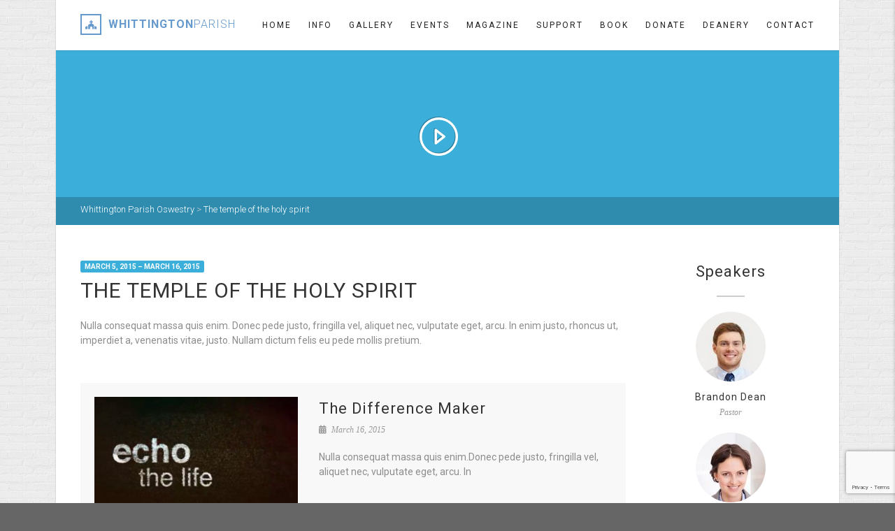

--- FILE ---
content_type: text/html; charset=UTF-8
request_url: https://whittingtonchurch.org.uk/sermons-category/the-temple-of-the-holy-spirit
body_size: 24207
content:
<!DOCTYPE html>
<!--// OPEN HTML //-->
<html lang="en-US" class="no-js">
    <head>
                <!--// SITE META //-->
        <meta charset="UTF-8" />
        <!-- Mobile Specific Metas
        ================================================== -->
                            <meta name="viewport" content="width=device-width, user-scalable=no, initial-scale=1.0, minimum-scale=1.0">
         	            <meta name="format-detection" content="telephone=no">
                <!--// PINGBACK & FAVICON //-->
        <link rel="pingback" href="https://whittingtonchurch.org.uk/xmlrpc.php" />
    	<link rel="shortcut icon" href="https://whittingtonchurch.org.uk/wp-content/uploads/2022/04/cropped-Whittington-Fav-512-96.webp" />        	<link rel="apple-touch-icon-precomposed" href="">        	<link rel="apple-touch-icon-precomposed" sizes="114x114" href="">        	<link rel="apple-touch-icon-precomposed" sizes="72x72" href="">        	<link rel="apple-touch-icon-precomposed" sizes="144x144" href="">        <meta name='robots' content='index, follow, max-image-preview:large, max-snippet:-1, max-video-preview:-1' />

	<!-- This site is optimized with the Yoast SEO plugin v26.8 - https://yoast.com/product/yoast-seo-wordpress/ -->
	<title>The temple of the holy spirit Archives - Whittington Parish Oswestry</title>
	<link rel="canonical" href="https://whittingtonchurch.org.uk/sermons-category/the-temple-of-the-holy-spirit" />
	<meta property="og:locale" content="en_US" />
	<meta property="og:type" content="article" />
	<meta property="og:title" content="The temple of the holy spirit Archives - Whittington Parish Oswestry" />
	<meta property="og:description" content="Nulla consequat massa quis enim. Donec pede justo, fringilla vel, aliquet nec, vulputate eget, arcu. In enim justo, rhoncus ut, imperdiet a, venenatis vitae, justo. Nullam dictum felis eu pede mollis pretium." />
	<meta property="og:url" content="https://whittingtonchurch.org.uk/sermons-category/the-temple-of-the-holy-spirit" />
	<meta property="og:site_name" content="Whittington Parish Oswestry" />
	<meta name="twitter:card" content="summary_large_image" />
	<script type="application/ld+json" class="yoast-schema-graph">{"@context":"https://schema.org","@graph":[{"@type":"CollectionPage","@id":"https://whittingtonchurch.org.uk/sermons-category/the-temple-of-the-holy-spirit","url":"https://whittingtonchurch.org.uk/sermons-category/the-temple-of-the-holy-spirit","name":"The temple of the holy spirit Archives - Whittington Parish Oswestry","isPartOf":{"@id":"https://whittingtonchurch.org.uk/#website"},"primaryImageOfPage":{"@id":"https://whittingtonchurch.org.uk/sermons-category/the-temple-of-the-holy-spirit#primaryimage"},"image":{"@id":"https://whittingtonchurch.org.uk/sermons-category/the-temple-of-the-holy-spirit#primaryimage"},"thumbnailUrl":"https://whittingtonchurch.org.uk/wp-content/uploads/2015/01/echo-hereweare1-1.jpg","breadcrumb":{"@id":"https://whittingtonchurch.org.uk/sermons-category/the-temple-of-the-holy-spirit#breadcrumb"},"inLanguage":"en-US"},{"@type":"ImageObject","inLanguage":"en-US","@id":"https://whittingtonchurch.org.uk/sermons-category/the-temple-of-the-holy-spirit#primaryimage","url":"https://whittingtonchurch.org.uk/wp-content/uploads/2015/01/echo-hereweare1-1.jpg","contentUrl":"https://whittingtonchurch.org.uk/wp-content/uploads/2015/01/echo-hereweare1-1.jpg","width":640,"height":360},{"@type":"BreadcrumbList","@id":"https://whittingtonchurch.org.uk/sermons-category/the-temple-of-the-holy-spirit#breadcrumb","itemListElement":[{"@type":"ListItem","position":1,"name":"Home","item":"https://whittingtonchurch.org.uk/"},{"@type":"ListItem","position":2,"name":"The temple of the holy spirit"}]},{"@type":"WebSite","@id":"https://whittingtonchurch.org.uk/#website","url":"https://whittingtonchurch.org.uk/","name":"Whittington Parish Oswestry","description":"The Church at the heart of the Whittington Community","potentialAction":[{"@type":"SearchAction","target":{"@type":"EntryPoint","urlTemplate":"https://whittingtonchurch.org.uk/?s={search_term_string}"},"query-input":{"@type":"PropertyValueSpecification","valueRequired":true,"valueName":"search_term_string"}}],"inLanguage":"en-US"}]}</script>
	<!-- / Yoast SEO plugin. -->


<link rel='dns-prefetch' href='//maps.google.com' />
<link rel='dns-prefetch' href='//fonts.googleapis.com' />
<link rel="alternate" type="application/rss+xml" title="Whittington Parish Oswestry &raquo; Feed" href="https://whittingtonchurch.org.uk/feed" />
<link rel="alternate" type="application/rss+xml" title="Whittington Parish Oswestry &raquo; Comments Feed" href="https://whittingtonchurch.org.uk/comments/feed" />
<link rel="alternate" type="application/rss+xml" title="Whittington Parish Oswestry &raquo; The temple of the holy spirit Sermons Categories Feed" href="https://whittingtonchurch.org.uk/sermons-category/the-temple-of-the-holy-spirit/feed" />
<style id='wp-img-auto-sizes-contain-inline-css' type='text/css'>
img:is([sizes=auto i],[sizes^="auto," i]){contain-intrinsic-size:3000px 1500px}
/*# sourceURL=wp-img-auto-sizes-contain-inline-css */
</style>
<link rel='stylesheet' id='givewp-campaign-blocks-fonts-css' href='https://fonts.googleapis.com/css2?family=Inter%3Awght%40400%3B500%3B600%3B700&#038;display=swap&#038;ver=6.9' type='text/css' media='all' />
<style id='wp-emoji-styles-inline-css' type='text/css'>

	img.wp-smiley, img.emoji {
		display: inline !important;
		border: none !important;
		box-shadow: none !important;
		height: 1em !important;
		width: 1em !important;
		margin: 0 0.07em !important;
		vertical-align: -0.1em !important;
		background: none !important;
		padding: 0 !important;
	}
/*# sourceURL=wp-emoji-styles-inline-css */
</style>
<style id='wp-block-library-inline-css' type='text/css'>
:root{--wp-block-synced-color:#7a00df;--wp-block-synced-color--rgb:122,0,223;--wp-bound-block-color:var(--wp-block-synced-color);--wp-editor-canvas-background:#ddd;--wp-admin-theme-color:#007cba;--wp-admin-theme-color--rgb:0,124,186;--wp-admin-theme-color-darker-10:#006ba1;--wp-admin-theme-color-darker-10--rgb:0,107,160.5;--wp-admin-theme-color-darker-20:#005a87;--wp-admin-theme-color-darker-20--rgb:0,90,135;--wp-admin-border-width-focus:2px}@media (min-resolution:192dpi){:root{--wp-admin-border-width-focus:1.5px}}.wp-element-button{cursor:pointer}:root .has-very-light-gray-background-color{background-color:#eee}:root .has-very-dark-gray-background-color{background-color:#313131}:root .has-very-light-gray-color{color:#eee}:root .has-very-dark-gray-color{color:#313131}:root .has-vivid-green-cyan-to-vivid-cyan-blue-gradient-background{background:linear-gradient(135deg,#00d084,#0693e3)}:root .has-purple-crush-gradient-background{background:linear-gradient(135deg,#34e2e4,#4721fb 50%,#ab1dfe)}:root .has-hazy-dawn-gradient-background{background:linear-gradient(135deg,#faaca8,#dad0ec)}:root .has-subdued-olive-gradient-background{background:linear-gradient(135deg,#fafae1,#67a671)}:root .has-atomic-cream-gradient-background{background:linear-gradient(135deg,#fdd79a,#004a59)}:root .has-nightshade-gradient-background{background:linear-gradient(135deg,#330968,#31cdcf)}:root .has-midnight-gradient-background{background:linear-gradient(135deg,#020381,#2874fc)}:root{--wp--preset--font-size--normal:16px;--wp--preset--font-size--huge:42px}.has-regular-font-size{font-size:1em}.has-larger-font-size{font-size:2.625em}.has-normal-font-size{font-size:var(--wp--preset--font-size--normal)}.has-huge-font-size{font-size:var(--wp--preset--font-size--huge)}.has-text-align-center{text-align:center}.has-text-align-left{text-align:left}.has-text-align-right{text-align:right}.has-fit-text{white-space:nowrap!important}#end-resizable-editor-section{display:none}.aligncenter{clear:both}.items-justified-left{justify-content:flex-start}.items-justified-center{justify-content:center}.items-justified-right{justify-content:flex-end}.items-justified-space-between{justify-content:space-between}.screen-reader-text{border:0;clip-path:inset(50%);height:1px;margin:-1px;overflow:hidden;padding:0;position:absolute;width:1px;word-wrap:normal!important}.screen-reader-text:focus{background-color:#ddd;clip-path:none;color:#444;display:block;font-size:1em;height:auto;left:5px;line-height:normal;padding:15px 23px 14px;text-decoration:none;top:5px;width:auto;z-index:100000}html :where(.has-border-color){border-style:solid}html :where([style*=border-top-color]){border-top-style:solid}html :where([style*=border-right-color]){border-right-style:solid}html :where([style*=border-bottom-color]){border-bottom-style:solid}html :where([style*=border-left-color]){border-left-style:solid}html :where([style*=border-width]){border-style:solid}html :where([style*=border-top-width]){border-top-style:solid}html :where([style*=border-right-width]){border-right-style:solid}html :where([style*=border-bottom-width]){border-bottom-style:solid}html :where([style*=border-left-width]){border-left-style:solid}html :where(img[class*=wp-image-]){height:auto;max-width:100%}:where(figure){margin:0 0 1em}html :where(.is-position-sticky){--wp-admin--admin-bar--position-offset:var(--wp-admin--admin-bar--height,0px)}@media screen and (max-width:600px){html :where(.is-position-sticky){--wp-admin--admin-bar--position-offset:0px}}

/*# sourceURL=wp-block-library-inline-css */
</style><style id='wp-block-image-inline-css' type='text/css'>
.wp-block-image>a,.wp-block-image>figure>a{display:inline-block}.wp-block-image img{box-sizing:border-box;height:auto;max-width:100%;vertical-align:bottom}@media not (prefers-reduced-motion){.wp-block-image img.hide{visibility:hidden}.wp-block-image img.show{animation:show-content-image .4s}}.wp-block-image[style*=border-radius] img,.wp-block-image[style*=border-radius]>a{border-radius:inherit}.wp-block-image.has-custom-border img{box-sizing:border-box}.wp-block-image.aligncenter{text-align:center}.wp-block-image.alignfull>a,.wp-block-image.alignwide>a{width:100%}.wp-block-image.alignfull img,.wp-block-image.alignwide img{height:auto;width:100%}.wp-block-image .aligncenter,.wp-block-image .alignleft,.wp-block-image .alignright,.wp-block-image.aligncenter,.wp-block-image.alignleft,.wp-block-image.alignright{display:table}.wp-block-image .aligncenter>figcaption,.wp-block-image .alignleft>figcaption,.wp-block-image .alignright>figcaption,.wp-block-image.aligncenter>figcaption,.wp-block-image.alignleft>figcaption,.wp-block-image.alignright>figcaption{caption-side:bottom;display:table-caption}.wp-block-image .alignleft{float:left;margin:.5em 1em .5em 0}.wp-block-image .alignright{float:right;margin:.5em 0 .5em 1em}.wp-block-image .aligncenter{margin-left:auto;margin-right:auto}.wp-block-image :where(figcaption){margin-bottom:1em;margin-top:.5em}.wp-block-image.is-style-circle-mask img{border-radius:9999px}@supports ((-webkit-mask-image:none) or (mask-image:none)) or (-webkit-mask-image:none){.wp-block-image.is-style-circle-mask img{border-radius:0;-webkit-mask-image:url('data:image/svg+xml;utf8,<svg viewBox="0 0 100 100" xmlns="http://www.w3.org/2000/svg"><circle cx="50" cy="50" r="50"/></svg>');mask-image:url('data:image/svg+xml;utf8,<svg viewBox="0 0 100 100" xmlns="http://www.w3.org/2000/svg"><circle cx="50" cy="50" r="50"/></svg>');mask-mode:alpha;-webkit-mask-position:center;mask-position:center;-webkit-mask-repeat:no-repeat;mask-repeat:no-repeat;-webkit-mask-size:contain;mask-size:contain}}:root :where(.wp-block-image.is-style-rounded img,.wp-block-image .is-style-rounded img){border-radius:9999px}.wp-block-image figure{margin:0}.wp-lightbox-container{display:flex;flex-direction:column;position:relative}.wp-lightbox-container img{cursor:zoom-in}.wp-lightbox-container img:hover+button{opacity:1}.wp-lightbox-container button{align-items:center;backdrop-filter:blur(16px) saturate(180%);background-color:#5a5a5a40;border:none;border-radius:4px;cursor:zoom-in;display:flex;height:20px;justify-content:center;opacity:0;padding:0;position:absolute;right:16px;text-align:center;top:16px;width:20px;z-index:100}@media not (prefers-reduced-motion){.wp-lightbox-container button{transition:opacity .2s ease}}.wp-lightbox-container button:focus-visible{outline:3px auto #5a5a5a40;outline:3px auto -webkit-focus-ring-color;outline-offset:3px}.wp-lightbox-container button:hover{cursor:pointer;opacity:1}.wp-lightbox-container button:focus{opacity:1}.wp-lightbox-container button:focus,.wp-lightbox-container button:hover,.wp-lightbox-container button:not(:hover):not(:active):not(.has-background){background-color:#5a5a5a40;border:none}.wp-lightbox-overlay{box-sizing:border-box;cursor:zoom-out;height:100vh;left:0;overflow:hidden;position:fixed;top:0;visibility:hidden;width:100%;z-index:100000}.wp-lightbox-overlay .close-button{align-items:center;cursor:pointer;display:flex;justify-content:center;min-height:40px;min-width:40px;padding:0;position:absolute;right:calc(env(safe-area-inset-right) + 16px);top:calc(env(safe-area-inset-top) + 16px);z-index:5000000}.wp-lightbox-overlay .close-button:focus,.wp-lightbox-overlay .close-button:hover,.wp-lightbox-overlay .close-button:not(:hover):not(:active):not(.has-background){background:none;border:none}.wp-lightbox-overlay .lightbox-image-container{height:var(--wp--lightbox-container-height);left:50%;overflow:hidden;position:absolute;top:50%;transform:translate(-50%,-50%);transform-origin:top left;width:var(--wp--lightbox-container-width);z-index:9999999999}.wp-lightbox-overlay .wp-block-image{align-items:center;box-sizing:border-box;display:flex;height:100%;justify-content:center;margin:0;position:relative;transform-origin:0 0;width:100%;z-index:3000000}.wp-lightbox-overlay .wp-block-image img{height:var(--wp--lightbox-image-height);min-height:var(--wp--lightbox-image-height);min-width:var(--wp--lightbox-image-width);width:var(--wp--lightbox-image-width)}.wp-lightbox-overlay .wp-block-image figcaption{display:none}.wp-lightbox-overlay button{background:none;border:none}.wp-lightbox-overlay .scrim{background-color:#fff;height:100%;opacity:.9;position:absolute;width:100%;z-index:2000000}.wp-lightbox-overlay.active{visibility:visible}@media not (prefers-reduced-motion){.wp-lightbox-overlay.active{animation:turn-on-visibility .25s both}.wp-lightbox-overlay.active img{animation:turn-on-visibility .35s both}.wp-lightbox-overlay.show-closing-animation:not(.active){animation:turn-off-visibility .35s both}.wp-lightbox-overlay.show-closing-animation:not(.active) img{animation:turn-off-visibility .25s both}.wp-lightbox-overlay.zoom.active{animation:none;opacity:1;visibility:visible}.wp-lightbox-overlay.zoom.active .lightbox-image-container{animation:lightbox-zoom-in .4s}.wp-lightbox-overlay.zoom.active .lightbox-image-container img{animation:none}.wp-lightbox-overlay.zoom.active .scrim{animation:turn-on-visibility .4s forwards}.wp-lightbox-overlay.zoom.show-closing-animation:not(.active){animation:none}.wp-lightbox-overlay.zoom.show-closing-animation:not(.active) .lightbox-image-container{animation:lightbox-zoom-out .4s}.wp-lightbox-overlay.zoom.show-closing-animation:not(.active) .lightbox-image-container img{animation:none}.wp-lightbox-overlay.zoom.show-closing-animation:not(.active) .scrim{animation:turn-off-visibility .4s forwards}}@keyframes show-content-image{0%{visibility:hidden}99%{visibility:hidden}to{visibility:visible}}@keyframes turn-on-visibility{0%{opacity:0}to{opacity:1}}@keyframes turn-off-visibility{0%{opacity:1;visibility:visible}99%{opacity:0;visibility:visible}to{opacity:0;visibility:hidden}}@keyframes lightbox-zoom-in{0%{transform:translate(calc((-100vw + var(--wp--lightbox-scrollbar-width))/2 + var(--wp--lightbox-initial-left-position)),calc(-50vh + var(--wp--lightbox-initial-top-position))) scale(var(--wp--lightbox-scale))}to{transform:translate(-50%,-50%) scale(1)}}@keyframes lightbox-zoom-out{0%{transform:translate(-50%,-50%) scale(1);visibility:visible}99%{visibility:visible}to{transform:translate(calc((-100vw + var(--wp--lightbox-scrollbar-width))/2 + var(--wp--lightbox-initial-left-position)),calc(-50vh + var(--wp--lightbox-initial-top-position))) scale(var(--wp--lightbox-scale));visibility:hidden}}
/*# sourceURL=https://whittingtonchurch.org.uk/wp-includes/blocks/image/style.min.css */
</style>
<link rel='stylesheet' id='wc-blocks-style-css' href='https://whittingtonchurch.org.uk/wp-content/plugins/woocommerce/assets/client/blocks/wc-blocks.css?ver=wc-10.4.3' type='text/css' media='all' />
<style id='global-styles-inline-css' type='text/css'>
:root{--wp--preset--aspect-ratio--square: 1;--wp--preset--aspect-ratio--4-3: 4/3;--wp--preset--aspect-ratio--3-4: 3/4;--wp--preset--aspect-ratio--3-2: 3/2;--wp--preset--aspect-ratio--2-3: 2/3;--wp--preset--aspect-ratio--16-9: 16/9;--wp--preset--aspect-ratio--9-16: 9/16;--wp--preset--color--black: #000000;--wp--preset--color--cyan-bluish-gray: #abb8c3;--wp--preset--color--white: #ffffff;--wp--preset--color--pale-pink: #f78da7;--wp--preset--color--vivid-red: #cf2e2e;--wp--preset--color--luminous-vivid-orange: #ff6900;--wp--preset--color--luminous-vivid-amber: #fcb900;--wp--preset--color--light-green-cyan: #7bdcb5;--wp--preset--color--vivid-green-cyan: #00d084;--wp--preset--color--pale-cyan-blue: #8ed1fc;--wp--preset--color--vivid-cyan-blue: #0693e3;--wp--preset--color--vivid-purple: #9b51e0;--wp--preset--gradient--vivid-cyan-blue-to-vivid-purple: linear-gradient(135deg,rgb(6,147,227) 0%,rgb(155,81,224) 100%);--wp--preset--gradient--light-green-cyan-to-vivid-green-cyan: linear-gradient(135deg,rgb(122,220,180) 0%,rgb(0,208,130) 100%);--wp--preset--gradient--luminous-vivid-amber-to-luminous-vivid-orange: linear-gradient(135deg,rgb(252,185,0) 0%,rgb(255,105,0) 100%);--wp--preset--gradient--luminous-vivid-orange-to-vivid-red: linear-gradient(135deg,rgb(255,105,0) 0%,rgb(207,46,46) 100%);--wp--preset--gradient--very-light-gray-to-cyan-bluish-gray: linear-gradient(135deg,rgb(238,238,238) 0%,rgb(169,184,195) 100%);--wp--preset--gradient--cool-to-warm-spectrum: linear-gradient(135deg,rgb(74,234,220) 0%,rgb(151,120,209) 20%,rgb(207,42,186) 40%,rgb(238,44,130) 60%,rgb(251,105,98) 80%,rgb(254,248,76) 100%);--wp--preset--gradient--blush-light-purple: linear-gradient(135deg,rgb(255,206,236) 0%,rgb(152,150,240) 100%);--wp--preset--gradient--blush-bordeaux: linear-gradient(135deg,rgb(254,205,165) 0%,rgb(254,45,45) 50%,rgb(107,0,62) 100%);--wp--preset--gradient--luminous-dusk: linear-gradient(135deg,rgb(255,203,112) 0%,rgb(199,81,192) 50%,rgb(65,88,208) 100%);--wp--preset--gradient--pale-ocean: linear-gradient(135deg,rgb(255,245,203) 0%,rgb(182,227,212) 50%,rgb(51,167,181) 100%);--wp--preset--gradient--electric-grass: linear-gradient(135deg,rgb(202,248,128) 0%,rgb(113,206,126) 100%);--wp--preset--gradient--midnight: linear-gradient(135deg,rgb(2,3,129) 0%,rgb(40,116,252) 100%);--wp--preset--font-size--small: 13px;--wp--preset--font-size--medium: 20px;--wp--preset--font-size--large: 36px;--wp--preset--font-size--x-large: 42px;--wp--preset--spacing--20: 0.44rem;--wp--preset--spacing--30: 0.67rem;--wp--preset--spacing--40: 1rem;--wp--preset--spacing--50: 1.5rem;--wp--preset--spacing--60: 2.25rem;--wp--preset--spacing--70: 3.38rem;--wp--preset--spacing--80: 5.06rem;--wp--preset--shadow--natural: 6px 6px 9px rgba(0, 0, 0, 0.2);--wp--preset--shadow--deep: 12px 12px 50px rgba(0, 0, 0, 0.4);--wp--preset--shadow--sharp: 6px 6px 0px rgba(0, 0, 0, 0.2);--wp--preset--shadow--outlined: 6px 6px 0px -3px rgb(255, 255, 255), 6px 6px rgb(0, 0, 0);--wp--preset--shadow--crisp: 6px 6px 0px rgb(0, 0, 0);}:where(.is-layout-flex){gap: 0.5em;}:where(.is-layout-grid){gap: 0.5em;}body .is-layout-flex{display: flex;}.is-layout-flex{flex-wrap: wrap;align-items: center;}.is-layout-flex > :is(*, div){margin: 0;}body .is-layout-grid{display: grid;}.is-layout-grid > :is(*, div){margin: 0;}:where(.wp-block-columns.is-layout-flex){gap: 2em;}:where(.wp-block-columns.is-layout-grid){gap: 2em;}:where(.wp-block-post-template.is-layout-flex){gap: 1.25em;}:where(.wp-block-post-template.is-layout-grid){gap: 1.25em;}.has-black-color{color: var(--wp--preset--color--black) !important;}.has-cyan-bluish-gray-color{color: var(--wp--preset--color--cyan-bluish-gray) !important;}.has-white-color{color: var(--wp--preset--color--white) !important;}.has-pale-pink-color{color: var(--wp--preset--color--pale-pink) !important;}.has-vivid-red-color{color: var(--wp--preset--color--vivid-red) !important;}.has-luminous-vivid-orange-color{color: var(--wp--preset--color--luminous-vivid-orange) !important;}.has-luminous-vivid-amber-color{color: var(--wp--preset--color--luminous-vivid-amber) !important;}.has-light-green-cyan-color{color: var(--wp--preset--color--light-green-cyan) !important;}.has-vivid-green-cyan-color{color: var(--wp--preset--color--vivid-green-cyan) !important;}.has-pale-cyan-blue-color{color: var(--wp--preset--color--pale-cyan-blue) !important;}.has-vivid-cyan-blue-color{color: var(--wp--preset--color--vivid-cyan-blue) !important;}.has-vivid-purple-color{color: var(--wp--preset--color--vivid-purple) !important;}.has-black-background-color{background-color: var(--wp--preset--color--black) !important;}.has-cyan-bluish-gray-background-color{background-color: var(--wp--preset--color--cyan-bluish-gray) !important;}.has-white-background-color{background-color: var(--wp--preset--color--white) !important;}.has-pale-pink-background-color{background-color: var(--wp--preset--color--pale-pink) !important;}.has-vivid-red-background-color{background-color: var(--wp--preset--color--vivid-red) !important;}.has-luminous-vivid-orange-background-color{background-color: var(--wp--preset--color--luminous-vivid-orange) !important;}.has-luminous-vivid-amber-background-color{background-color: var(--wp--preset--color--luminous-vivid-amber) !important;}.has-light-green-cyan-background-color{background-color: var(--wp--preset--color--light-green-cyan) !important;}.has-vivid-green-cyan-background-color{background-color: var(--wp--preset--color--vivid-green-cyan) !important;}.has-pale-cyan-blue-background-color{background-color: var(--wp--preset--color--pale-cyan-blue) !important;}.has-vivid-cyan-blue-background-color{background-color: var(--wp--preset--color--vivid-cyan-blue) !important;}.has-vivid-purple-background-color{background-color: var(--wp--preset--color--vivid-purple) !important;}.has-black-border-color{border-color: var(--wp--preset--color--black) !important;}.has-cyan-bluish-gray-border-color{border-color: var(--wp--preset--color--cyan-bluish-gray) !important;}.has-white-border-color{border-color: var(--wp--preset--color--white) !important;}.has-pale-pink-border-color{border-color: var(--wp--preset--color--pale-pink) !important;}.has-vivid-red-border-color{border-color: var(--wp--preset--color--vivid-red) !important;}.has-luminous-vivid-orange-border-color{border-color: var(--wp--preset--color--luminous-vivid-orange) !important;}.has-luminous-vivid-amber-border-color{border-color: var(--wp--preset--color--luminous-vivid-amber) !important;}.has-light-green-cyan-border-color{border-color: var(--wp--preset--color--light-green-cyan) !important;}.has-vivid-green-cyan-border-color{border-color: var(--wp--preset--color--vivid-green-cyan) !important;}.has-pale-cyan-blue-border-color{border-color: var(--wp--preset--color--pale-cyan-blue) !important;}.has-vivid-cyan-blue-border-color{border-color: var(--wp--preset--color--vivid-cyan-blue) !important;}.has-vivid-purple-border-color{border-color: var(--wp--preset--color--vivid-purple) !important;}.has-vivid-cyan-blue-to-vivid-purple-gradient-background{background: var(--wp--preset--gradient--vivid-cyan-blue-to-vivid-purple) !important;}.has-light-green-cyan-to-vivid-green-cyan-gradient-background{background: var(--wp--preset--gradient--light-green-cyan-to-vivid-green-cyan) !important;}.has-luminous-vivid-amber-to-luminous-vivid-orange-gradient-background{background: var(--wp--preset--gradient--luminous-vivid-amber-to-luminous-vivid-orange) !important;}.has-luminous-vivid-orange-to-vivid-red-gradient-background{background: var(--wp--preset--gradient--luminous-vivid-orange-to-vivid-red) !important;}.has-very-light-gray-to-cyan-bluish-gray-gradient-background{background: var(--wp--preset--gradient--very-light-gray-to-cyan-bluish-gray) !important;}.has-cool-to-warm-spectrum-gradient-background{background: var(--wp--preset--gradient--cool-to-warm-spectrum) !important;}.has-blush-light-purple-gradient-background{background: var(--wp--preset--gradient--blush-light-purple) !important;}.has-blush-bordeaux-gradient-background{background: var(--wp--preset--gradient--blush-bordeaux) !important;}.has-luminous-dusk-gradient-background{background: var(--wp--preset--gradient--luminous-dusk) !important;}.has-pale-ocean-gradient-background{background: var(--wp--preset--gradient--pale-ocean) !important;}.has-electric-grass-gradient-background{background: var(--wp--preset--gradient--electric-grass) !important;}.has-midnight-gradient-background{background: var(--wp--preset--gradient--midnight) !important;}.has-small-font-size{font-size: var(--wp--preset--font-size--small) !important;}.has-medium-font-size{font-size: var(--wp--preset--font-size--medium) !important;}.has-large-font-size{font-size: var(--wp--preset--font-size--large) !important;}.has-x-large-font-size{font-size: var(--wp--preset--font-size--x-large) !important;}
/*# sourceURL=global-styles-inline-css */
</style>

<style id='classic-theme-styles-inline-css' type='text/css'>
/*! This file is auto-generated */
.wp-block-button__link{color:#fff;background-color:#32373c;border-radius:9999px;box-shadow:none;text-decoration:none;padding:calc(.667em + 2px) calc(1.333em + 2px);font-size:1.125em}.wp-block-file__button{background:#32373c;color:#fff;text-decoration:none}
/*# sourceURL=/wp-includes/css/classic-themes.min.css */
</style>
<link rel='stylesheet' id='contact-form-7-css' href='https://whittingtonchurch.org.uk/wp-content/plugins/contact-form-7/includes/css/styles.css?ver=6.1.4' type='text/css' media='all' />
<link rel='stylesheet' id='plyr-css-css' href='https://whittingtonchurch.org.uk/wp-content/plugins/easy-video-player/lib/plyr.css?ver=6.9' type='text/css' media='all' />
<link rel='stylesheet' id='woocommerce-layout-css' href='https://whittingtonchurch.org.uk/wp-content/plugins/woocommerce/assets/css/woocommerce-layout.css?ver=10.4.3' type='text/css' media='all' />
<link rel='stylesheet' id='woocommerce-smallscreen-css' href='https://whittingtonchurch.org.uk/wp-content/plugins/woocommerce/assets/css/woocommerce-smallscreen.css?ver=10.4.3' type='text/css' media='only screen and (max-width: 768px)' />
<link rel='stylesheet' id='woocommerce-general-css' href='https://whittingtonchurch.org.uk/wp-content/plugins/woocommerce/assets/css/woocommerce.css?ver=10.4.3' type='text/css' media='all' />
<style id='woocommerce-inline-inline-css' type='text/css'>
.woocommerce form .form-row .required { visibility: visible; }
/*# sourceURL=woocommerce-inline-inline-css */
</style>
<link rel='stylesheet' id='give-styles-css' href='https://whittingtonchurch.org.uk/wp-content/plugins/give/build/assets/dist/css/give.css?ver=4.13.2' type='text/css' media='all' />
<link rel='stylesheet' id='give-donation-summary-style-frontend-css' href='https://whittingtonchurch.org.uk/wp-content/plugins/give/build/assets/dist/css/give-donation-summary.css?ver=4.13.2' type='text/css' media='all' />
<link rel='stylesheet' id='givewp-design-system-foundation-css' href='https://whittingtonchurch.org.uk/wp-content/plugins/give/build/assets/dist/css/design-system/foundation.css?ver=1.2.0' type='text/css' media='all' />
<link rel='stylesheet' id='tablepress-default-css' href='https://whittingtonchurch.org.uk/wp-content/tablepress-combined.min.css?ver=40' type='text/css' media='all' />
<link rel='stylesheet' id='imic_bootstrap-css' href='https://whittingtonchurch.org.uk/wp-content/themes/AdoreChurch/assets/css/bootstrap.css?ver=3.9.3' type='text/css' media='all' />
<link rel='stylesheet' id='imic_bootstrap_theme-css' href='https://whittingtonchurch.org.uk/wp-content/themes/AdoreChurch/assets/css/bootstrap-theme.css?ver=3.9.3' type='text/css' media='all' />
<link rel='stylesheet' id='fontawesome-css' href='https://whittingtonchurch.org.uk/wp-content/themes/AdoreChurch/assets/css/font-awesome.min.css?ver=3.9.3' type='text/css' media='all' />
<link rel='stylesheet' id='fontawesome-shims-css' href='https://whittingtonchurch.org.uk/wp-content/themes/AdoreChurch/assets/css/font-awesome-v4-shims.css?ver=3.9.3' type='text/css' media='all' />
<link rel='stylesheet' id='imic_animations-css' href='https://whittingtonchurch.org.uk/wp-content/themes/AdoreChurch/assets/css/animations.css?ver=3.9.3' type='text/css' media='all' />
<link rel='stylesheet' id='imic_lineicons-css' href='https://whittingtonchurch.org.uk/wp-content/themes/AdoreChurch/assets/css/line-icons.min.css?ver=3.9.3' type='text/css' media='all' />
<link rel='stylesheet' id='imic_main-css' href='https://whittingtonchurch.org.uk/wp-content/themes/AdoreChurch/style.css?ver=3.9.3' type='text/css' media='all' />
<link rel='stylesheet' id='imic-gfont1-css' href='//fonts.googleapis.com/css?family=Roboto:400,700,300' type='text/css' media='all' />
<link rel='stylesheet' id='imic_magnific-css' href='https://whittingtonchurch.org.uk/wp-content/themes/AdoreChurch/assets/vendor/magnific/magnific-popup.css?ver=3.9.3' type='text/css' media='all' />
<link rel='stylesheet' id='imic_mediaelement-css' href='https://whittingtonchurch.org.uk/wp-content/themes/AdoreChurch/assets/vendor/mediaelement/mediaelementplayer.css?ver=3.9.3' type='text/css' media='all' />
<link rel='stylesheet' id='theme-colors-css' href='https://whittingtonchurch.org.uk/wp-content/themes/AdoreChurch/assets/colors/color1.css?ver=3.9.3' type='text/css' media='all' />
<script type="text/javascript" src="https://whittingtonchurch.org.uk/wp-includes/js/dist/hooks.min.js?ver=dd5603f07f9220ed27f1" id="wp-hooks-js"></script>
<script type="text/javascript" src="https://whittingtonchurch.org.uk/wp-includes/js/dist/i18n.min.js?ver=c26c3dc7bed366793375" id="wp-i18n-js"></script>
<script type="text/javascript" id="wp-i18n-js-after">
/* <![CDATA[ */
wp.i18n.setLocaleData( { 'text direction\u0004ltr': [ 'ltr' ] } );
//# sourceURL=wp-i18n-js-after
/* ]]> */
</script>
<script type="text/javascript" id="plyr-js-js-extra">
/* <![CDATA[ */
var easy_video_player = {"plyr_iconUrl":"https://whittingtonchurch.org.uk/wp-content/plugins/easy-video-player/lib/plyr.svg","plyr_blankVideo":"https://whittingtonchurch.org.uk/wp-content/plugins/easy-video-player/lib/blank.mp4"};
//# sourceURL=plyr-js-js-extra
/* ]]> */
</script>
<script type="text/javascript" src="https://whittingtonchurch.org.uk/wp-content/plugins/easy-video-player/lib/plyr.js?ver=6.9" id="plyr-js-js"></script>
<script type="text/javascript" src="https://whittingtonchurch.org.uk/wp-includes/js/jquery/jquery.min.js?ver=3.7.1" id="jquery-core-js"></script>
<script type="text/javascript" src="https://whittingtonchurch.org.uk/wp-includes/js/jquery/jquery-migrate.min.js?ver=3.4.1" id="jquery-migrate-js"></script>
<script type="text/javascript" src="https://whittingtonchurch.org.uk/wp-content/plugins/woocommerce/assets/js/jquery-blockui/jquery.blockUI.min.js?ver=2.7.0-wc.10.4.3" id="wc-jquery-blockui-js" defer="defer" data-wp-strategy="defer"></script>
<script type="text/javascript" id="wc-add-to-cart-js-extra">
/* <![CDATA[ */
var wc_add_to_cart_params = {"ajax_url":"/wp-admin/admin-ajax.php","wc_ajax_url":"/?wc-ajax=%%endpoint%%","i18n_view_cart":"View cart","cart_url":"https://whittingtonchurch.org.uk/echo-hereweare-5","is_cart":"","cart_redirect_after_add":"no"};
//# sourceURL=wc-add-to-cart-js-extra
/* ]]> */
</script>
<script type="text/javascript" src="https://whittingtonchurch.org.uk/wp-content/plugins/woocommerce/assets/js/frontend/add-to-cart.min.js?ver=10.4.3" id="wc-add-to-cart-js" defer="defer" data-wp-strategy="defer"></script>
<script type="text/javascript" src="https://whittingtonchurch.org.uk/wp-content/plugins/woocommerce/assets/js/js-cookie/js.cookie.min.js?ver=2.1.4-wc.10.4.3" id="wc-js-cookie-js" defer="defer" data-wp-strategy="defer"></script>
<script type="text/javascript" id="woocommerce-js-extra">
/* <![CDATA[ */
var woocommerce_params = {"ajax_url":"/wp-admin/admin-ajax.php","wc_ajax_url":"/?wc-ajax=%%endpoint%%","i18n_password_show":"Show password","i18n_password_hide":"Hide password"};
//# sourceURL=woocommerce-js-extra
/* ]]> */
</script>
<script type="text/javascript" src="https://whittingtonchurch.org.uk/wp-content/plugins/woocommerce/assets/js/frontend/woocommerce.min.js?ver=10.4.3" id="woocommerce-js" defer="defer" data-wp-strategy="defer"></script>
<script type="text/javascript" id="give-js-extra">
/* <![CDATA[ */
var give_global_vars = {"ajaxurl":"https://whittingtonchurch.org.uk/wp-admin/admin-ajax.php","checkout_nonce":"6835efe2e8","currency":"GBP","currency_sign":"\u00a3","currency_pos":"before","thousands_separator":",","decimal_separator":".","no_gateway":"Please select a payment method.","bad_minimum":"The minimum custom donation amount for this form is","bad_maximum":"The maximum custom donation amount for this form is","general_loading":"Loading...","purchase_loading":"Please Wait...","textForOverlayScreen":"\u003Ch3\u003EProcessing...\u003C/h3\u003E\u003Cp\u003EThis will only take a second!\u003C/p\u003E","number_decimals":"2","is_test_mode":"1","give_version":"4.13.2","magnific_options":{"main_class":"give-modal","close_on_bg_click":false},"form_translation":{"payment-mode":"Please select payment mode.","give_first":"Please enter your first name.","give_last":"Please enter your last name.","give_email":"Please enter a valid email address.","give_user_login":"Invalid email address or username.","give_user_pass":"Enter a password.","give_user_pass_confirm":"Enter the password confirmation.","give_agree_to_terms":"You must agree to the terms and conditions."},"confirm_email_sent_message":"Please check your email and click on the link to access your complete donation history.","ajax_vars":{"ajaxurl":"https://whittingtonchurch.org.uk/wp-admin/admin-ajax.php","ajaxNonce":"dd874a5119","loading":"Loading","select_option":"Please select an option","default_gateway":"manual","permalinks":"1","number_decimals":2},"cookie_hash":"3c6a87ad41b2f36582b492b705f35935","session_nonce_cookie_name":"wp-give_session_reset_nonce_3c6a87ad41b2f36582b492b705f35935","session_cookie_name":"wp-give_session_3c6a87ad41b2f36582b492b705f35935","delete_session_nonce_cookie":"0"};
var giveApiSettings = {"root":"https://whittingtonchurch.org.uk/wp-json/give-api/v2/","rest_base":"give-api/v2"};
//# sourceURL=give-js-extra
/* ]]> */
</script>
<script type="text/javascript" src="https://whittingtonchurch.org.uk/wp-content/plugins/give/build/assets/dist/js/give.js?ver=8540f4f50a2032d9c5b5" id="give-js"></script>
<script type="text/javascript" src="https://whittingtonchurch.org.uk/wp-content/themes/AdoreChurch/assets/vendor/fullcalendar/lib/moment.min.js?ver=3.9.3" id="imic_calender_updated-js"></script>
<link rel="https://api.w.org/" href="https://whittingtonchurch.org.uk/wp-json/" /><link rel="EditURI" type="application/rsd+xml" title="RSD" href="https://whittingtonchurch.org.uk/xmlrpc.php?rsd" />
<meta name="generator" content="WordPress 6.9" />
<meta name="generator" content="WooCommerce 10.4.3" />
<meta name="generator" content="Redux 4.5.10" /><meta name="generator" content="Give v4.13.2" />
<style type="text/css">

		.site-header.sticky-header{height:60px;}
		.sticky-header .main-navigation > ul > li > a{line-height:60px;}
		.sticky-header .search-module-opened, .sticky-header .cart-module-opened{top:60px;}
		.sticky-header .search-module-trigger, .sticky-header .cart-module-trigger{line-height:60px;}
		.site-header.sticky-header{height:60px;}
		.header-style4 .body{padding-top:132px;}
		.header-style2 .sticky-header .main-navigation > ul > li ul, .header-style4 .sticky-header .main-navigation > ul > li ul, .header-style5 .sticky-header .main-navigation > ul > li ul{top:68px;}
		.sticky-header .main-navigation > ul > li > a{line-height:60px;}
		.sticky-header #menu-toggle{line-height:60px;}
		@media only screen and (max-width: 992px) {.sticky-header .main-navigation{top:60px;}}
		.sticky-header .site-logo .text-logo{margin-top:15px;}
		.header-style2 .sticky-header .main-navigation > ul > li ul, .header-style4 .sticky-header .main-navigation > ul > li ul, .header-style5 .sticky-header .main-navigation > ul > li ul{top:68px;}
		.search-module-trigger, .cart-module-trigger{color:;}
		.search-module-trigger:hover, .cart-module-trigger:hover{color:;}
		.search-module-trigger:active, .cart-module-trigger:active{color:;}
		.sticky-header .search-module-trigger, .sticky-header .cart-module-trigger{color:;}
		.sticky-header .search-module-trigger:hover, .sticky-header .cart-module-trigger:hover{color:;}
		.sticky-header .search-module-trigger:active, .sticky-header .cart-module-trigger:active{color:;}
		@media only screen and (max-width: 767px) {.header-style3 .site-header{position:relative;} .header-style3 .body{padding-top:0; }}
		@media (min-width:1200px){.container{width:1080pxpx;}}
		body.boxed .body{max-width:1120px}
		@media (min-width: 1200px) {body.boxed .body .site-header, body.boxed .body .topbar{width:1120px;}}
		.header-style5 .site-header, .lead-content-wrapper{width:1150px; margin-left: -575px;}.page-header, .hero-slider.flexslider, .hero-slider.flexslider ul.slides li{height:250px}
/*========== User Custom CSS Styles ==========*/
#header{
margin: 0 auto;
}
.contact-form .form-control {padding: 20px 15px;}
.contact-form textarea.form-control {height: 160px;padding-top: 10px;}
.contact-form .btn {width: 100%; padding: 12px;}</style>
	<noscript><style>.woocommerce-product-gallery{ opacity: 1 !important; }</style></noscript>
	<meta name="generator" content="Powered by Slider Revolution 6.6.5 - responsive, Mobile-Friendly Slider Plugin for WordPress with comfortable drag and drop interface." />
<link rel="icon" href="https://whittingtonchurch.org.uk/wp-content/uploads/2022/04/cropped-Whittington-Fav-512-96-32x32.webp" sizes="32x32" />
<link rel="icon" href="https://whittingtonchurch.org.uk/wp-content/uploads/2022/04/cropped-Whittington-Fav-512-96-192x192.webp" sizes="192x192" />
<link rel="apple-touch-icon" href="https://whittingtonchurch.org.uk/wp-content/uploads/2022/04/cropped-Whittington-Fav-512-96-180x180.webp" />
<meta name="msapplication-TileImage" content="https://whittingtonchurch.org.uk/wp-content/uploads/2022/04/cropped-Whittington-Fav-512-96-270x270.webp" />
<script>function setREVStartSize(e){
			//window.requestAnimationFrame(function() {
				window.RSIW = window.RSIW===undefined ? window.innerWidth : window.RSIW;
				window.RSIH = window.RSIH===undefined ? window.innerHeight : window.RSIH;
				try {
					var pw = document.getElementById(e.c).parentNode.offsetWidth,
						newh;
					pw = pw===0 || isNaN(pw) || (e.l=="fullwidth" || e.layout=="fullwidth") ? window.RSIW : pw;
					e.tabw = e.tabw===undefined ? 0 : parseInt(e.tabw);
					e.thumbw = e.thumbw===undefined ? 0 : parseInt(e.thumbw);
					e.tabh = e.tabh===undefined ? 0 : parseInt(e.tabh);
					e.thumbh = e.thumbh===undefined ? 0 : parseInt(e.thumbh);
					e.tabhide = e.tabhide===undefined ? 0 : parseInt(e.tabhide);
					e.thumbhide = e.thumbhide===undefined ? 0 : parseInt(e.thumbhide);
					e.mh = e.mh===undefined || e.mh=="" || e.mh==="auto" ? 0 : parseInt(e.mh,0);
					if(e.layout==="fullscreen" || e.l==="fullscreen")
						newh = Math.max(e.mh,window.RSIH);
					else{
						e.gw = Array.isArray(e.gw) ? e.gw : [e.gw];
						for (var i in e.rl) if (e.gw[i]===undefined || e.gw[i]===0) e.gw[i] = e.gw[i-1];
						e.gh = e.el===undefined || e.el==="" || (Array.isArray(e.el) && e.el.length==0)? e.gh : e.el;
						e.gh = Array.isArray(e.gh) ? e.gh : [e.gh];
						for (var i in e.rl) if (e.gh[i]===undefined || e.gh[i]===0) e.gh[i] = e.gh[i-1];
											
						var nl = new Array(e.rl.length),
							ix = 0,
							sl;
						e.tabw = e.tabhide>=pw ? 0 : e.tabw;
						e.thumbw = e.thumbhide>=pw ? 0 : e.thumbw;
						e.tabh = e.tabhide>=pw ? 0 : e.tabh;
						e.thumbh = e.thumbhide>=pw ? 0 : e.thumbh;
						for (var i in e.rl) nl[i] = e.rl[i]<window.RSIW ? 0 : e.rl[i];
						sl = nl[0];
						for (var i in nl) if (sl>nl[i] && nl[i]>0) { sl = nl[i]; ix=i;}
						var m = pw>(e.gw[ix]+e.tabw+e.thumbw) ? 1 : (pw-(e.tabw+e.thumbw)) / (e.gw[ix]);
						newh =  (e.gh[ix] * m) + (e.tabh + e.thumbh);
					}
					var el = document.getElementById(e.c);
					if (el!==null && el) el.style.height = newh+"px";
					el = document.getElementById(e.c+"_wrapper");
					if (el!==null && el) {
						el.style.height = newh+"px";
						el.style.display = "block";
					}
				} catch(e){
					console.log("Failure at Presize of Slider:" + e)
				}
			//});
		  };</script>
<style id="imic_options-dynamic-css" title="dynamic-css" class="redux-options-output">.content{padding-top:50px;padding-bottom:50px;}.site-header.sticky-header, .header-style2 .site-header.sticky-header, .header-style3 .site-header.sticky-header, .header-style4 .site-header.sticky-header, .header-style5 .site-header.sticky-header{background:rgba(255,255,255,0.9);}.body .site-logo h1 a{color:#6699cc;}.body .site-logo .logo-icon{border-color:#6699cc;}.sticky-header .site-logo h1 a{color:#222222;}.sticky-header .site-logo .logo-icon{border-color:#222222;}.main-navigation > ul > li ul{background-color:#ffffff;}.main-navigation > ul > li ul:before{border-bottom-color:#ffffff;}.main-navigation > ul > li ul li ul:before{border-right-color:#ffffff;}.main-navigation > ul > li > ul li > a{border-bottom:1px solid #f8f7f3;}.smenu-opener{height:45px;width:75px;}.smenu-opener{font-size:16px;}.sf-menu ul li .smenu-opener{height:45px;width:75px;}.sf-menu ul li .smenu-opener{font-size:16px;}.site-footer{background-color:#F8F8F8;}.site-footer{padding-top:40px;padding-bottom:40px;}.site-footer{border-bottom:1px solid #EFEFEF;}.quick-info{background-color:#FFFFFF;}.quick-info{padding-top:25px;padding-right:0px;padding-bottom:20px;padding-left:0px;}.quick-info{border-top:1px solid #E4E4E3;border-bottom:1px solid #E4E4E3;border-left:1px solid #E4E4E3;border-right:1px solid #E4E4E3;}</style>    <link rel='stylesheet' id='rs-plugin-settings-css' href='https://whittingtonchurch.org.uk/wp-content/plugins/revslider/public/assets/css/rs6.css?ver=6.6.5' type='text/css' media='all' />
<style id='rs-plugin-settings-inline-css' type='text/css'>
#rs-demo-id {}
/*# sourceURL=rs-plugin-settings-inline-css */
</style>
</head>
    <!--// CLOSE HEAD //-->
<body class="archive tax-sermon-category term-the-temple-of-the-holy-spirit term-53 wp-theme-AdoreChurch boxed header-style2  theme-AdoreChurch woocommerce-no-js give-test-mode give-page" style="background-image:url(https://whittingtonchurch.org.uk/wp-content/themes/AdoreChurch/assets/images/patterns/pt16.png); background-repeat:repeat; background-size:auto;">
<div class="body"> 
	<!-- Start Site Header -->
	<header class="site-header">
    	<div class="container for-navi">
        	<div class="site-logo">
            <h1>
                <a href="https://whittingtonchurch.org.uk" title="Logo">
<div class="text-logo"><span class="logo-icon"><i class="fa fa-church"></i></span><span class="logo-text">Whittington<span>Parish</span></span></div>                </a>
            </h1>
            </div>
            
                                            <!-- Main Navigation -->
            <nav class="main-navigation" role="navigation"><ul id="menu-new-menu" class="sf-menu"><li  class="menu-item-3665 menu-item menu-item-type-post_type menu-item-object-page menu-item-home "><a href="https://whittingtonchurch.org.uk/">Home<span class="nav-line"></span></a><li  class="menu-item-1366 menu-item menu-item-type-custom menu-item-object-custom menu-item-has-children "><a>Info<span class="nav-line"></span></a>
<ul class="sub-menu">
	<li  class="menu-item-1393 menu-item menu-item-type-post_type menu-item-object-page "><a href="https://whittingtonchurch.org.uk/about-our-church">Our Community</a>	<li  class="menu-item-2319 menu-item menu-item-type-post_type menu-item-object-page "><a href="https://whittingtonchurch.org.uk/church-directory">Church Directory</a>	<li  class="menu-item-2272 menu-item menu-item-type-post_type menu-item-object-page "><a href="https://whittingtonchurch.org.uk/local-directory">Local  Directory</a></ul>
<li  class="menu-item-1367 menu-item menu-item-type-custom menu-item-object-custom menu-item-has-children "><a>Gallery<span class="nav-line"></span></a>
<ul class="sub-menu">
	<li  class="menu-item-2824 menu-item menu-item-type-post_type menu-item-object-page "><a href="https://whittingtonchurch.org.uk/gallery-2">Gallery</a>	<li  class="menu-item-2408 menu-item menu-item-type-post_type menu-item-object-page "><a href="https://whittingtonchurch.org.uk/christian-music">Christian Music</a></ul>
<li  class="menu-item-1372 menu-item menu-item-type-custom menu-item-object-custom menu-item-has-children "><a href="https://whittingtonchurch.org.uk/events-calendar">Events<span class="nav-line"></span></a>
<ul class="sub-menu">
	<li  class="menu-item-3800 menu-item menu-item-type-post_type menu-item-object-page "><a href="https://whittingtonchurch.org.uk/events-calendar">Events Calendar</a>	<li  class="menu-item-1404 menu-item menu-item-type-post_type menu-item-object-page "><a href="https://whittingtonchurch.org.uk/events">Events List</a></ul>
<li  class="menu-item-2500 menu-item menu-item-type-post_type menu-item-object-page "><a href="https://whittingtonchurch.org.uk/magazine-archive">Magazine<span class="nav-line"></span></a><li  class="menu-item-3201 menu-item menu-item-type-post_type menu-item-object-page menu-item-has-children "><a href="https://whittingtonchurch.org.uk/support">Support<span class="nav-line"></span></a>
<ul class="sub-menu">
	<li  class="menu-item-2361 menu-item menu-item-type-post_type menu-item-object-post "><a href="https://whittingtonchurch.org.uk/helpful-readings-and-links">Helpful Readings and Links</a>	<li  class="menu-item-2318 menu-item menu-item-type-post_type menu-item-object-page "><a href="https://whittingtonchurch.org.uk/help-agencies">Help Agencies</a>	<li  class="menu-item-1390 menu-item menu-item-type-post_type menu-item-object-page "><a href="https://whittingtonchurch.org.uk/helpful-psalms">Psalm 91</a></ul>
<li  class="menu-item-1709 menu-item menu-item-type-post_type menu-item-object-page menu-item-has-children "><a href="https://whittingtonchurch.org.uk/contact">Book<span class="nav-line"></span></a>
<ul class="sub-menu">
	<li  class="menu-item-3200 menu-item menu-item-type-post_type menu-item-object-page "><a href="https://whittingtonchurch.org.uk/contact">Weddings, Christenings, Funerals</a></ul>
<li  class="menu-item-1712 menu-item menu-item-type-post_type menu-item-object-page "><a href="https://whittingtonchurch.org.uk/donate-2">Donate<span class="nav-line"></span></a><li  class="menu-item-3355 menu-item menu-item-type-post_type menu-item-object-page "><a href="https://whittingtonchurch.org.uk/oswestry-deanery">Deanery<span class="nav-line"></span></a><li  class="menu-item-1855 menu-item menu-item-type-post_type menu-item-object-page "><a href="https://whittingtonchurch.org.uk/contact-2">Contact<span class="nav-line"></span></a></ul></nav>            <a href="#" class="visible-sm visible-xs" id="menu-toggle"><i class="fa fa-bars"></i></a>
    	</div>
	</header>
	
	<div class="page-header parallax clearfix" style="background-image:url();">
        <div class="title-subtitle-holder">
        	<div class="title-subtitle-holder-inner">
    			<h2>
                                <a href="https://vimeo.com/37540860"  data-toggle="tooltip" data-placement="bottom" data-original-title="Watch All Videos" class="sermon-series-trailer magnific-video"><i class="icon icon-music-play"></i></a>
                                <a href="https://vimeo.com/37540860"  data-toggle="tooltip" data-placement="bottom" data-original-title="Watch All Videos" class="sermon-series-trailer magnific-video"></a>
                                <a href="https://vimeo.com/37540860"  data-toggle="tooltip" data-placement="bottom" data-original-title="Watch All Videos" class="sermon-series-trailer magnific-video"></a>
                                </h2>
        	</div>
        </div>
    </div>            	<div class="lgray-bg breadcrumb-cont">
    	<div class="container">
        
          	<ol class="breadcrumb">
            	<span property="itemListElement" typeof="ListItem"><a property="item" typeof="WebPage" title="Go to Whittington Parish Oswestry." href="https://whittingtonchurch.org.uk" class="home" ><span property="name">Whittington Parish Oswestry</span></a><meta property="position" content="1"></span> &gt; <span property="itemListElement" typeof="ListItem"><span property="name" class="archive taxonomy sermon-category current-item">The temple of the holy spirit</span><meta property="url" content="https://whittingtonchurch.org.uk/sermons-category/the-temple-of-the-holy-spirit"><meta property="position" content="2"></span>          	</ol>
		
        </div>
    </div>  	<!-- Start Body Content -->
  	<div class="main" role="main">
    	<div id="content" class="content full">
        	<div class="container">
                <div class="row">
                	<div class="col-md-9 col-sm-9" id="content-col">
                        <span class="label label-primary">March 5, 2015 – March 16, 2015</span>                        <div class="sermon-series-description">
                    		<h2 style="text-transform:uppercase;">The temple of the holy spirit</h2>
                        	<p> <p>Nulla consequat massa quis enim. Donec pede justo, fringilla vel, aliquet nec, vulputate eget, arcu. In enim justo, rhoncus ut, imperdiet a, venenatis vitae, justo. Nullam dictum felis eu pede mollis pretium. </p>
 </p>
                        </div>
                        <ul class="sermons-list">
                                                	<li class="sermon-item format-standard">
                            	<div class="row">
                                	<div class="col-md-5">
                                    	<a href="https://whittingtonchurch.org.uk/sermon/the-difference-maker-2" class="media-box"><img src="https://whittingtonchurch.org.uk/wp-content/uploads/2015/01/echo-hereweare1-1-600x360.jpg" class="attachment-600x400 size-600x400 wp-post-image" alt="" decoding="async" loading="lazy" /></a>                                        <a href="https://whittingtonchurch.org.uk/sermon/the-difference-maker-2" class="basic-link">Watch Sermon</a>
                                    </div>
                                    <div class="col-md-7">
                                    	<h3><a href="https://whittingtonchurch.org.uk/sermon/the-difference-maker-2">The Difference Maker</a></h3>
                                        <span class="meta-data"><i class="fa fa-calendar"></i> March 16, 2015                                       	</span>
                                        <p>Nulla consequat massa quis enim.Donec pede justo, fringilla vel, aliquet nec, vulputate eget, arcu. In</p>                                    </div>
                                </div>
                            </li>
                                                	<li class="sermon-item format-standard">
                            	<div class="row">
                                	<div class="col-md-5">
                                    	<a href="https://whittingtonchurch.org.uk/sermon/3-areas-all-of-us-struggle-to-trust-god-with-3" class="media-box"><img src="https://whittingtonchurch.org.uk/wp-content/uploads/2015/01/echo-hereweare1-1-600x360.jpg" class="attachment-600x400 size-600x400 wp-post-image" alt="" decoding="async" loading="lazy" /></a>                                        <a href="https://whittingtonchurch.org.uk/sermon/3-areas-all-of-us-struggle-to-trust-god-with-3" class="basic-link">Watch Sermon</a>
                                    </div>
                                    <div class="col-md-7">
                                    	<h3><a href="https://whittingtonchurch.org.uk/sermon/3-areas-all-of-us-struggle-to-trust-god-with-3">3 Areas All of Us Struggle to Trust God With</a></h3>
                                        <span class="meta-data"><i class="fa fa-calendar"></i> March 10, 2015                                       	</span>
                                        <p>Nulla consequat massa quis enim.Donec pede justo, fringilla vel, aliquet nec, vulputate eget, arcu. In</p>                                    </div>
                                </div>
                            </li>
                                                	<li class="sermon-item format-standard">
                            	<div class="row">
                                	<div class="col-md-5">
                                    	<a href="https://whittingtonchurch.org.uk/sermon/its-time-for-a-comeback-3" class="media-box"><img src="https://whittingtonchurch.org.uk/wp-content/uploads/2015/01/echo-hereweare1-1-600x360.jpg" class="attachment-600x400 size-600x400 wp-post-image" alt="" decoding="async" loading="lazy" /></a>                                        <a href="https://whittingtonchurch.org.uk/sermon/its-time-for-a-comeback-3" class="basic-link">Watch Sermon</a>
                                    </div>
                                    <div class="col-md-7">
                                    	<h3><a href="https://whittingtonchurch.org.uk/sermon/its-time-for-a-comeback-3">It’s Time for a Comeback</a></h3>
                                        <span class="meta-data"><i class="fa fa-calendar"></i> March 5, 2015                                       	</span>
                                        <p>Nulla consequat massa quis enim.Donec pede justo, fringilla vel, aliquet nec, vulputate eget, arcu. In</p>                                    </div>
                                </div>
                            </li>
                                                </ul>
                                            </div>
                                        <div class="col-md-3 col-sm-3 sidebar" id="sidebar-col">
                    	<div class="sermon-pastors sidebar-widget widget">
                        	<h3>Speakers</h3>
                            <hr class="sm">
                            <ul class="members-list">
                            <li><img src="https://whittingtonchurch.org.uk/wp-content/uploads/2015/01/img-boy-100x100.jpg" class="attachment-100x100 size-100x100 wp-post-image" alt="" decoding="async" loading="lazy" srcset="https://whittingtonchurch.org.uk/wp-content/uploads/2015/01/img-boy-100x100.jpg 100w, https://whittingtonchurch.org.uk/wp-content/uploads/2015/01/img-boy-300x300.jpg 300w, https://whittingtonchurch.org.uk/wp-content/uploads/2015/01/img-boy-150x150.jpg 150w, https://whittingtonchurch.org.uk/wp-content/uploads/2015/01/img-boy-400x400.jpg 400w, https://whittingtonchurch.org.uk/wp-content/uploads/2015/01/img-boy-210x210.jpg 210w, https://whittingtonchurch.org.uk/wp-content/uploads/2015/01/img-boy.jpg 500w" sizes="(max-width: 100px) 100vw, 100px" /><h5>Brandon Dean</h5><span class="meta-data">Pastor</span></li><li><img src="https://whittingtonchurch.org.uk/wp-content/uploads/2015/01/image3-100x100.jpg" class="attachment-100x100 size-100x100 wp-post-image" alt="" decoding="async" loading="lazy" srcset="https://whittingtonchurch.org.uk/wp-content/uploads/2015/01/image3-100x100.jpg 100w, https://whittingtonchurch.org.uk/wp-content/uploads/2015/01/image3-300x300.jpg 300w, https://whittingtonchurch.org.uk/wp-content/uploads/2015/01/image3-150x150.jpg 150w, https://whittingtonchurch.org.uk/wp-content/uploads/2015/01/image3-400x400.jpg 400w, https://whittingtonchurch.org.uk/wp-content/uploads/2015/01/image3-210x210.jpg 210w, https://whittingtonchurch.org.uk/wp-content/uploads/2015/01/image3.jpg 500w" sizes="(max-width: 100px) 100vw, 100px" /><h5>Elizabeth Hart</h5><span class="meta-data"> Events Manager </span></li><li><img src="https://whittingtonchurch.org.uk/wp-content/uploads/2015/01/image4-100x100.jpg" class="attachment-100x100 size-100x100 wp-post-image" alt="" decoding="async" loading="lazy" srcset="https://whittingtonchurch.org.uk/wp-content/uploads/2015/01/image4-100x100.jpg 100w, https://whittingtonchurch.org.uk/wp-content/uploads/2015/01/image4-300x300.jpg 300w, https://whittingtonchurch.org.uk/wp-content/uploads/2015/01/image4-150x150.jpg 150w, https://whittingtonchurch.org.uk/wp-content/uploads/2015/01/image4-400x400.jpg 400w, https://whittingtonchurch.org.uk/wp-content/uploads/2015/01/image4-210x210.jpg 210w, https://whittingtonchurch.org.uk/wp-content/uploads/2015/01/image4.jpg 500w" sizes="(max-width: 100px) 100vw, 100px" /><h5>Kyleigh Lam</h5><span class="meta-data"> Events Manager </span></li> 
                            </ul>
                        </div>
                    </div>
                                    </div>
         	</div>
        </div>
   	</div>
    <!-- End Body Content -->
<!-- Start site footer -->
<footer class="site-footer">
       	<div class="container">
    		<div class="site-footer-top">
                        	<div class="row">
                	<div class="col-md-4 col-sm-4 widget footer-widget widget_text"><h4 class="widgettitle">Sunday Service</h4>			<div class="textwidget"><p>Join us at St John the Baptists Church, Whittington for our 11.00am Holy Communion service each Sunday as we gather for worship that is joyful and prayerful, with life related teaching about our shared Christian faith.</p>
<p>Coffee served afterwards.</p>
</div>
		</div><div class="col-md-4 col-sm-4 widget footer-widget widget_text"><h4 class="widgettitle">Bookings</h4>			<div class="textwidget"><p>Whittington Church can be booked for Christenings, Weddings and Baptisms. Please contact:</p>
<p><strong>Christenings:</strong> Mrs Margery Mellor on <strong>01691 681036.</strong></p>
<p><strong>Weddings/Funerals</strong>: Gill Roberts on<strong> 01691 <span data-olk-copy-source="MessageBody">662236 </span></strong>or <strong>gillian28.4dg@gmail.com </strong></p>
</div>
		</div><div class="col-md-4 col-sm-4 widget footer-widget widget_block widget_media_image">
<figure class="wp-block-image size-full is-resized"><img loading="lazy" decoding="async" width="595" height="399" src="https://whittingtonchurch.org.uk/wp-content/uploads/2022/04/Community-No-Border.webp" alt="" class="wp-image-1768" style="aspect-ratio:1.4915254237288136;width:389px;height:auto" srcset="https://whittingtonchurch.org.uk/wp-content/uploads/2022/04/Community-No-Border.webp 595w, https://whittingtonchurch.org.uk/wp-content/uploads/2022/04/Community-No-Border-300x201.webp 300w, https://whittingtonchurch.org.uk/wp-content/uploads/2022/04/Community-No-Border-272x182.webp 272w"  sizes="(max-width: 595px) 100vw, 595px" /></figure>
</div>            		</div>
           	        		<!-- Quick Info -->
        		<div class="quick-info">
                    <div class="row">
                    <div class="col-md-12">
                        <div class="col-md-4 " >
<h4 class=""><i class="fa fa-clock-o"></i>  Service Times</h4>
<p class="">Sundays @ 11:00 am.</p>
<p class="">Coffee served afterwards.
</p>
</div>
<div class="col-md-4 " ><h4 class=""><i class="fa fa-map-marker"></i>  Our Location</h4><p class="">Church Street, Whittington,</p>
<p class="">Near Oswestry.</p></div>
<div class="col-md-4 " ><h4 class=""><i class="fa fa-envelope"></i>  Contact Info</h4><p class="">01691 674876</p>
<p class="">
gillian28.4dg@gmail.com 
</p></div>                        </div>
                                            </div>
            	</div>
                                </div>
        		<div class="site-footer-bottom">
            		<div class="row">
                                    		<div class="col-md-6 col-sm-6 copyrights-coll">
        					All Rights Reserved            			</div>
                                        		<div class="col-md-6 col-sm-6 copyrights-colr">
        					<nav class="footer-nav" role="navigation">
                        		<ul id="menu-footer-menu" class=""><li id="menu-item-3454" class="menu-item menu-item-type-post_type menu-item-object-page menu-item-3454"><a href="https://whittingtonchurch.org.uk/home-style-1-4">Home</a></li>
<li id="menu-item-3799" class="menu-item menu-item-type-post_type menu-item-object-page menu-item-3799"><a href="https://whittingtonchurch.org.uk/events-calendar">Events Calendar</a></li>
<li id="menu-item-3749" class="menu-item menu-item-type-post_type menu-item-object-page menu-item-3749"><a href="https://whittingtonchurch.org.uk/safeguarding-policy">Safeguarding Policy and Contact</a></li>
</ul>                        	</nav>
            			</div>
                                           	</div>
               	</div>
           	</div>
        </div>
    </footer>
    <!-- End site footer -->
     
</div>
<!-- Event Directions Popup -->
<div class="quick-info-overlay">
	<div class="quick-info-overlay-left accent-bg">
        <a href="#" class="btn-close"><i class="icon-delete"></i></a>
    	<div class="event-info">
    		<h3 class="event-title"> </h3>
      		<div class="event-address"></div>
            <a href="" class="btn btn-default btn-transparent btn-permalink">Full details</a>
            <a href="" class="btn btn-default btn-transparent btn-permalink event-directions-link" target="_blank">Get Directions</a>
        </div>
    </div>
	<div class="quick-info-overlay-right">
      	<div id="event-directions"></div>
    </div>
</div>
<!-- Event Contact Modal Window -->
<div class="modal fade" id="Econtact" tabindex="-1" data-backdrop="static" role="dialog" aria-labelledby="Econtact" aria-hidden="true">
  <div class="modal-dialog">
    <div class="modal-content">
      <div class="modal-header">
        <button type="button" class="close" data-dismiss="modal" aria-hidden="true">&times;</button>
        <h4 class="modal-title" id="myModalLabel">Contact Event Manager <span class="accent-color"></span></h4>
      </div>
      <div class="modal-body">
        <form id="contact-manager-form" class="paypal-submit-form" method="post">
            <div class="row">
                <div class="col-md-6">
                    <input id="username1" type="text" name="username1" class="form-control" placeholder="First name (Required)">
                </div>
                <div class="col-md-6">
                    <input id="lastname1" type="text" name="lastname1" class="form-control" placeholder="Last name">
                </div>
            </div>
            <div class="row">
                <div class="col-md-6">
                    <input id="email1" type="text" name="email1" class="form-control" placeholder="Your email (Required)">
                </div>
                <div class="col-md-6">
                    <input id="phone1" type="text" name="phone1" class="form-control" placeholder="Your phone">
                </div>
            </div>
            <div class="row">
                <div class="col-md-12">
                    <textarea id="notes1" name="notes1" rows="3" cols="5" class="form-control" placeholder="Additional notes"></textarea>
                </div>
            </div>
            <input id="contact-manager" type="button" name="donate" class="btn btn-primary btn-lg btn-block" value="Contact Now">
            <div class="message"></div>
        </form>
      </div>
      <div class="modal-footer">
        <p class="small short"></p>
      </div>
    </div>
  </div>
</div>
<!-- Event Register Tickets -->
<div class="ticket-booking-wrapper">
    <a href="#" class="ticket-booking-close label-danger"><i class="icon icon-delete"></i></a>
    <div class="ticket-booking">
        <div class="container">
            <div class="row">
                <div class="col-md-3">
                    <h3 id="ticket-msg">
                                        <strong>Book your</strong> 
                    <span>tickets</span>
                                        </h3>
                    <div id="multi-info-btn"><a style="display:none;" class="btn btn-sm btn-default" href="javascript:void(0);" id="edit-details"><i class="fa fa-arrow-left"></i> Update Personal Details</a>
                                        </div>
                </div>
                <div class="col-md-9">
                    <div class="event-ticket ticket-form">
                    <div class="user-details">
                <form id="user-event-info" class="register-info-event" method="post">
            <div class="row">
                <div class="col-md-6">
                    <input id="username" type="text" name="fname" class="form-control" placeholder="First name (Required)">
                </div>
                <div class="col-md-6">
                    <input id="lastname" type="text" name="lname" class="form-control" placeholder="Last name">
                    <span style="display:none;" class="ticket-col" id="form-event-date"></span>
                </div>
            </div>
            <div class="row">
                <div class="col-md-6">
                    <input id="email" type="text" name="email" class="form-control" placeholder="Your email (Required)">
                </div>
                <div class="col-md-6">
                    <input id="phone" type="text" name="phone" class="form-control" placeholder="Your phone">
                </div>
            </div>
            <input id="user-info" type="button" name="donate" class="btn btn-primary btn-lg btn-block" value="Next">
            <div class="message"></div>
        </form>
        </div>
        <!--Paid Registration-->
        <div class="ticket-details" style="display:none;">
        	<div class="table-responsive">
  				<table class="table tickets-table">
					<thead>
                        <th class="ticket-type">Ticket</th>
                        <th class="ticket-seat">Seats Available</th>
                        <th class="ticket-amount">Amount USD</th>
                        <th class="ticket-select">Select</th>
                        <th class="ticket-select">Ticket Amount USD</th>
                    	<th class="ticket-select">Total Amount USD</th>
               		</thead>
                    <tbody>
                    	<tr>
                        	<td><h4 id="dy-event-ticket-type1"></h4></td>
                            <td><p id="dy-event-ticket-seats1"></p></td>
                            <td><p id="dy-event-ticket-amount1"></p></td>
                            <td><p id="dy-event-ticket-platinum"></p></td>
                            <td><p id="dy-event-platinum-totalamount">0</p></td>
                            <td rowspan="3"><h4 class="tickets-total" id="dy-event-totalamount">0</h4></td>
                      	</tr>
                    	<tr>
                        	<td><h4 id="dy-event-ticket-type2"></h4></td>
                            <td><p id="dy-event-ticket-seats2"></p></td>
                            <td><p id="dy-event-ticket-amount2"></p></td>
                            <td><p id="dy-event-ticket-gold"></p></td>
                            <td><p id="dy-event-gold-totalamount">0</p></td>
                      	</tr>
                    	<tr>
                        	<td><h4 id="dy-event-ticket-type3"></h4></td>
                            <td><p id="dy-event-ticket-seats3"></p></td>
                            <td><p id="dy-event-ticket-amount3"></p></td>
                            <td><p id="dy-event-ticket-silver"></p></td>
                            <td><p id="dy-event-silver-totalamount">0</p></td>
                      	</tr>
                  	</tbody>
                </table>
            </div>
                	<div class="clearfix"></div>
                    <form id="event_registration_form" class="pull-right" action="https://www.paypal.com/cgi-bin/webscr" method="post">
                        <input type="hidden" name="rm" value="2">
                        <input type="hidden" name="amount" value="">
                        <input type="hidden" name="cmd" value="_xclick">
                        <input type="hidden" name="business" value="">
                        <input type="hidden" name="currency_code" value="USD">
                        <input type="hidden" name="item_name" value="">
                        <input type="hidden" name="item_number" value="">
                        <input type="hidden" name="return" value="" />
                        <input type="submit" class="btn btn-primary" value="Register" id="register-paid-event">
                        <small style="float:left; margin-right:15px; line-height:2.5em; color:#ccc;">
                                                </small>
                    </form>
            </div>
            <div class="row">
            </div>
            <div class="message"></div>
        </div>
        <!--Paid Registration Close-->
        <div class="book-ticket" style="display:none;"><div id="event_payment_status" style="display:none;">
        <span id="event_multi_status" class="event_multi_status"></span>
        <span id="adore_event_id"></span>
        <span id="adore_event_title"></span>
        <span id="adore_event_url"></span>
        <span id="adore_event_paypal"></span>
        <span id="adore_event_cdate"></span>
        </div>
                        <div class="event-ticket-left">
                        	<div class="ticket-id"></div>
                            <div class="ticket-handle"></div>
                            <div class="ticket-cuts ticket-cuts-top"></div>
                            <div class="ticket-cuts ticket-cuts-bottom"></div>
                        </div>
                        <div class="event-ticket-right">
                            <div class="event-ticket-right-inner">
                                <div class="row">
                                    <div class="col-md-9 col-sm-9">
                                        <span class="meta-data">Your ticket for</span>
                                        <h4 id="dy-event-title"> </h4>
                                    </div>
                                    <div class="col-md-3 col-sm-3">
                                        
                                    </div>
                                </div>
                                <div class="event-ticket-info">
                                    <div class="row">
                                        <div class="col">
                                            <p class="ticket-col" id="dy-event-date">January 20, 2026</p>
                                        </div>
                                        <div class="col" id="booking-btn">
                                                                                    <a id="booking-ticket" href="#" class="btn btn-warning btn btn-block ticket-col book-event-reg">Book</a>
                                                                                    </div>
                                        <div class="col">
                                            <p id="dy-event-time">Starts  </p>
                                        </div>
                                    </div>
                                </div>
                                <div class="row">
                                    <div class="col-md-12">
                                        <div class="event-location" id="dy-event-location"></div>
                                    </div>
                                </div>
                            </div>
                        </div>
                    </div>
                    </div>
                </div>
            </div>
        </div>
   	</div>
</div>
<!-- End Boxed Body -->
<!-- LIGHTBOX INIT -->
    	<script>
			jQuery(document).ready(function() {
				jQuery('.format-gallery').magnificPopup({
  					delegate: 'a.magnific-gallery-image', // child items selector, by clicking on it popup will open
  					type: 'image',
					gallery:{enabled:true}
  				// other options
				});
				jQuery('.magnific-image').magnificPopup({ 
  					type: 'image'
					// other options
				});
				jQuery('.magnific-video').magnificPopup({ 
  					type: 'iframe'
					// other options
				});
				jQuery('.title-subtitle-holder-inner').magnificPopup({
  					delegate: 'a.magnific-video', // child items selector, by clicking on it popup will open
  					type: 'iframe',
					gallery:{enabled:true}
  				// other options
				});
			});
		</script>
	
		<script>
			window.RS_MODULES = window.RS_MODULES || {};
			window.RS_MODULES.modules = window.RS_MODULES.modules || {};
			window.RS_MODULES.waiting = window.RS_MODULES.waiting || [];
			window.RS_MODULES.defered = true;
			window.RS_MODULES.moduleWaiting = window.RS_MODULES.moduleWaiting || {};
			window.RS_MODULES.type = 'compiled';
		</script>
		<script type="speculationrules">
{"prefetch":[{"source":"document","where":{"and":[{"href_matches":"/*"},{"not":{"href_matches":["/wp-*.php","/wp-admin/*","/wp-content/uploads/*","/wp-content/*","/wp-content/plugins/*","/wp-content/themes/AdoreChurch/*","/*\\?(.+)"]}},{"not":{"selector_matches":"a[rel~=\"nofollow\"]"}},{"not":{"selector_matches":".no-prefetch, .no-prefetch a"}}]},"eagerness":"conservative"}]}
</script>
<script type ="text/javascript">jQuery(document).ready(function(){

});</script>	<script type='text/javascript'>
		(function () {
			var c = document.body.className;
			c = c.replace(/woocommerce-no-js/, 'woocommerce-js');
			document.body.className = c;
		})();
	</script>
	<script type="text/javascript" src="https://whittingtonchurch.org.uk/wp-content/plugins/adorechurch-core/widgets/Newsletter/newsletter.js?ver=6.9" id="imic_newsletter-js"></script>
<script type="text/javascript" src="https://whittingtonchurch.org.uk/wp-content/plugins/contact-form-7/includes/swv/js/index.js?ver=6.1.4" id="swv-js"></script>
<script type="text/javascript" id="contact-form-7-js-before">
/* <![CDATA[ */
var wpcf7 = {
    "api": {
        "root": "https:\/\/whittingtonchurch.org.uk\/wp-json\/",
        "namespace": "contact-form-7\/v1"
    }
};
//# sourceURL=contact-form-7-js-before
/* ]]> */
</script>
<script type="text/javascript" src="https://whittingtonchurch.org.uk/wp-content/plugins/contact-form-7/includes/js/index.js?ver=6.1.4" id="contact-form-7-js"></script>
<script type="text/javascript" src="https://whittingtonchurch.org.uk/wp-content/plugins/revslider/public/assets/js/rbtools.min.js?ver=6.6.5" defer async id="tp-tools-js"></script>
<script type="text/javascript" src="https://whittingtonchurch.org.uk/wp-content/plugins/revslider/public/assets/js/rs6.min.js?ver=6.6.5" defer async id="revmin-js"></script>
<script type="text/javascript" id="give-donation-summary-script-frontend-js-extra">
/* <![CDATA[ */
var GiveDonationSummaryData = {"currencyPrecisionLookup":{"USD":2,"EUR":2,"GBP":2,"AUD":2,"BRL":2,"CAD":2,"CZK":2,"DKK":2,"HKD":2,"HUF":2,"ILS":2,"JPY":0,"MYR":2,"MXN":2,"MAD":2,"NZD":2,"NOK":2,"PHP":2,"PLN":2,"SGD":2,"KRW":0,"ZAR":2,"SEK":2,"CHF":2,"TWD":2,"THB":2,"INR":2,"TRY":2,"IRR":2,"RUB":2,"AED":2,"AMD":2,"ANG":2,"ARS":2,"AWG":2,"BAM":2,"BDT":2,"BHD":3,"BMD":2,"BND":2,"BOB":2,"BSD":2,"BWP":2,"BZD":2,"CLP":0,"CNY":2,"COP":2,"CRC":2,"CUC":2,"CUP":2,"DOP":2,"EGP":2,"GIP":2,"GTQ":2,"HNL":2,"HRK":2,"IDR":2,"ISK":0,"JMD":2,"JOD":2,"KES":2,"KWD":2,"KYD":2,"MKD":2,"NPR":2,"OMR":3,"PEN":2,"PKR":2,"RON":2,"SAR":2,"SZL":2,"TOP":2,"TZS":2,"TVD":2,"UAH":2,"UYU":2,"VEF":2,"VES":2,"VED":2,"XCD":2,"XCG":2,"XDR":2,"AFN":2,"ALL":2,"AOA":2,"AZN":2,"BBD":2,"BGN":2,"BIF":0,"XBT":8,"BTN":1,"BYR":2,"BYN":2,"CDF":2,"CVE":2,"DJF":0,"DZD":2,"ERN":2,"ETB":2,"FJD":2,"FKP":2,"GEL":2,"GGP":2,"GHS":2,"GMD":2,"GNF":0,"GYD":2,"HTG":2,"IMP":2,"IQD":2,"IRT":2,"JEP":2,"KGS":2,"KHR":0,"KMF":2,"KPW":0,"KZT":2,"LAK":0,"LBP":2,"LKR":0,"LRD":2,"LSL":2,"LYD":3,"MDL":2,"MGA":0,"MMK":2,"MNT":2,"MOP":2,"MRO":2,"MRU":2,"MUR":2,"MVR":1,"MWK":2,"MZN":0,"NAD":2,"NGN":2,"NIO":2,"PAB":2,"PGK":2,"PRB":2,"PYG":2,"QAR":2,"RSD":2,"RWF":2,"SBD":2,"SCR":2,"SDG":2,"SHP":2,"SLL":2,"SLE":2,"SOS":2,"SRD":2,"SSP":2,"STD":2,"STN":2,"SVC":2,"SYP":2,"TJS":2,"TMT":2,"TND":3,"TTD":2,"UGX":2,"UZS":2,"VND":1,"VUV":0,"WST":2,"XAF":2,"XOF":2,"XPF":2,"YER":2,"ZMW":2,"ZWL":2},"recurringLabelLookup":[]};
//# sourceURL=give-donation-summary-script-frontend-js-extra
/* ]]> */
</script>
<script type="text/javascript" src="https://whittingtonchurch.org.uk/wp-content/plugins/give/build/assets/dist/js/give-donation-summary.js?ver=4.13.2" id="give-donation-summary-script-frontend-js"></script>
<script type="text/javascript" src="https://whittingtonchurch.org.uk/wp-includes/js/dist/vendor/react.min.js?ver=18.3.1.1" id="react-js"></script>
<script type="text/javascript" src="https://whittingtonchurch.org.uk/wp-includes/js/dist/vendor/react-jsx-runtime.min.js?ver=18.3.1" id="react-jsx-runtime-js"></script>
<script type="text/javascript" src="https://whittingtonchurch.org.uk/wp-includes/js/dist/url.min.js?ver=9e178c9516d1222dc834" id="wp-url-js"></script>
<script type="text/javascript" src="https://whittingtonchurch.org.uk/wp-includes/js/dist/api-fetch.min.js?ver=3a4d9af2b423048b0dee" id="wp-api-fetch-js"></script>
<script type="text/javascript" id="wp-api-fetch-js-after">
/* <![CDATA[ */
wp.apiFetch.use( wp.apiFetch.createRootURLMiddleware( "https://whittingtonchurch.org.uk/wp-json/" ) );
wp.apiFetch.nonceMiddleware = wp.apiFetch.createNonceMiddleware( "25ed84075a" );
wp.apiFetch.use( wp.apiFetch.nonceMiddleware );
wp.apiFetch.use( wp.apiFetch.mediaUploadMiddleware );
wp.apiFetch.nonceEndpoint = "https://whittingtonchurch.org.uk/wp-admin/admin-ajax.php?action=rest-nonce";
(function(){if(!window.wp||!wp.apiFetch||!wp.apiFetch.use){return;}wp.apiFetch.use(function(options,next){var p=String((options&&(options.path||options.url))||"");try{var u=new URL(p,window.location.origin);p=(u.pathname||"")+(u.search||"");}catch(e){}if(p.indexOf("/wp/v2/users/me")!==-1){return Promise.resolve(null);}return next(options);});})();
//# sourceURL=wp-api-fetch-js-after
/* ]]> */
</script>
<script type="text/javascript" src="https://whittingtonchurch.org.uk/wp-includes/js/dist/vendor/react-dom.min.js?ver=18.3.1.1" id="react-dom-js"></script>
<script type="text/javascript" src="https://whittingtonchurch.org.uk/wp-includes/js/dist/dom-ready.min.js?ver=f77871ff7694fffea381" id="wp-dom-ready-js"></script>
<script type="text/javascript" src="https://whittingtonchurch.org.uk/wp-includes/js/dist/a11y.min.js?ver=cb460b4676c94bd228ed" id="wp-a11y-js"></script>
<script type="text/javascript" src="https://whittingtonchurch.org.uk/wp-includes/js/dist/blob.min.js?ver=9113eed771d446f4a556" id="wp-blob-js"></script>
<script type="text/javascript" src="https://whittingtonchurch.org.uk/wp-includes/js/dist/block-serialization-default-parser.min.js?ver=14d44daebf663d05d330" id="wp-block-serialization-default-parser-js"></script>
<script type="text/javascript" src="https://whittingtonchurch.org.uk/wp-includes/js/dist/autop.min.js?ver=9fb50649848277dd318d" id="wp-autop-js"></script>
<script type="text/javascript" src="https://whittingtonchurch.org.uk/wp-includes/js/dist/deprecated.min.js?ver=e1f84915c5e8ae38964c" id="wp-deprecated-js"></script>
<script type="text/javascript" src="https://whittingtonchurch.org.uk/wp-includes/js/dist/dom.min.js?ver=26edef3be6483da3de2e" id="wp-dom-js"></script>
<script type="text/javascript" src="https://whittingtonchurch.org.uk/wp-includes/js/dist/escape-html.min.js?ver=6561a406d2d232a6fbd2" id="wp-escape-html-js"></script>
<script type="text/javascript" src="https://whittingtonchurch.org.uk/wp-includes/js/dist/element.min.js?ver=6a582b0c827fa25df3dd" id="wp-element-js"></script>
<script type="text/javascript" src="https://whittingtonchurch.org.uk/wp-includes/js/dist/is-shallow-equal.min.js?ver=e0f9f1d78d83f5196979" id="wp-is-shallow-equal-js"></script>
<script type="text/javascript" src="https://whittingtonchurch.org.uk/wp-includes/js/dist/keycodes.min.js?ver=34c8fb5e7a594a1c8037" id="wp-keycodes-js"></script>
<script type="text/javascript" src="https://whittingtonchurch.org.uk/wp-includes/js/dist/priority-queue.min.js?ver=2d59d091223ee9a33838" id="wp-priority-queue-js"></script>
<script type="text/javascript" src="https://whittingtonchurch.org.uk/wp-includes/js/dist/compose.min.js?ver=7a9b375d8c19cf9d3d9b" id="wp-compose-js"></script>
<script type="text/javascript" src="https://whittingtonchurch.org.uk/wp-includes/js/dist/private-apis.min.js?ver=4f465748bda624774139" id="wp-private-apis-js"></script>
<script type="text/javascript" src="https://whittingtonchurch.org.uk/wp-includes/js/dist/redux-routine.min.js?ver=8bb92d45458b29590f53" id="wp-redux-routine-js"></script>
<script type="text/javascript" src="https://whittingtonchurch.org.uk/wp-includes/js/dist/data.min.js?ver=f940198280891b0b6318" id="wp-data-js"></script>
<script type="text/javascript" id="wp-data-js-after">
/* <![CDATA[ */
( function() {
	var userId = 0;
	var storageKey = "WP_DATA_USER_" + userId;
	wp.data
		.use( wp.data.plugins.persistence, { storageKey: storageKey } );
} )();
//# sourceURL=wp-data-js-after
/* ]]> */
</script>
<script type="text/javascript" src="https://whittingtonchurch.org.uk/wp-includes/js/dist/html-entities.min.js?ver=e8b78b18a162491d5e5f" id="wp-html-entities-js"></script>
<script type="text/javascript" src="https://whittingtonchurch.org.uk/wp-includes/js/dist/rich-text.min.js?ver=5bdbb44f3039529e3645" id="wp-rich-text-js"></script>
<script type="text/javascript" src="https://whittingtonchurch.org.uk/wp-includes/js/dist/shortcode.min.js?ver=0b3174183b858f2df320" id="wp-shortcode-js"></script>
<script type="text/javascript" src="https://whittingtonchurch.org.uk/wp-includes/js/dist/warning.min.js?ver=d69bc18c456d01c11d5a" id="wp-warning-js"></script>
<script type="text/javascript" src="https://whittingtonchurch.org.uk/wp-includes/js/dist/blocks.min.js?ver=de131db49fa830bc97da" id="wp-blocks-js"></script>
<script type="text/javascript" src="https://whittingtonchurch.org.uk/wp-includes/js/dist/vendor/moment.min.js?ver=2.30.1" id="moment-js"></script>
<script type="text/javascript" id="moment-js-after">
/* <![CDATA[ */
moment.updateLocale( 'en_US', {"months":["January","February","March","April","May","June","July","August","September","October","November","December"],"monthsShort":["Jan","Feb","Mar","Apr","May","Jun","Jul","Aug","Sep","Oct","Nov","Dec"],"weekdays":["Sunday","Monday","Tuesday","Wednesday","Thursday","Friday","Saturday"],"weekdaysShort":["Sun","Mon","Tue","Wed","Thu","Fri","Sat"],"week":{"dow":1},"longDateFormat":{"LT":"g:i a","LTS":null,"L":null,"LL":"F j, Y","LLL":"F j, Y g:i a","LLLL":null}} );
//# sourceURL=moment-js-after
/* ]]> */
</script>
<script type="text/javascript" src="https://whittingtonchurch.org.uk/wp-includes/js/dist/date.min.js?ver=795a56839718d3ff7eae" id="wp-date-js"></script>
<script type="text/javascript" id="wp-date-js-after">
/* <![CDATA[ */
wp.date.setSettings( {"l10n":{"locale":"en_US","months":["January","February","March","April","May","June","July","August","September","October","November","December"],"monthsShort":["Jan","Feb","Mar","Apr","May","Jun","Jul","Aug","Sep","Oct","Nov","Dec"],"weekdays":["Sunday","Monday","Tuesday","Wednesday","Thursday","Friday","Saturday"],"weekdaysShort":["Sun","Mon","Tue","Wed","Thu","Fri","Sat"],"meridiem":{"am":"am","pm":"pm","AM":"AM","PM":"PM"},"relative":{"future":"%s from now","past":"%s ago","s":"a second","ss":"%d seconds","m":"a minute","mm":"%d minutes","h":"an hour","hh":"%d hours","d":"a day","dd":"%d days","M":"a month","MM":"%d months","y":"a year","yy":"%d years"},"startOfWeek":1},"formats":{"time":"g:i a","date":"F j, Y","datetime":"F j, Y g:i a","datetimeAbbreviated":"M j, Y g:i a"},"timezone":{"offset":0,"offsetFormatted":"0","string":"","abbr":""}} );
//# sourceURL=wp-date-js-after
/* ]]> */
</script>
<script type="text/javascript" src="https://whittingtonchurch.org.uk/wp-includes/js/dist/primitives.min.js?ver=0b5dcc337aa7cbf75570" id="wp-primitives-js"></script>
<script type="text/javascript" src="https://whittingtonchurch.org.uk/wp-includes/js/dist/components.min.js?ver=ad5cb4227f07a3d422ad" id="wp-components-js"></script>
<script type="text/javascript" src="https://whittingtonchurch.org.uk/wp-includes/js/dist/keyboard-shortcuts.min.js?ver=fbc45a34ce65c5723afa" id="wp-keyboard-shortcuts-js"></script>
<script type="text/javascript" src="https://whittingtonchurch.org.uk/wp-includes/js/dist/commands.min.js?ver=cac8f4817ab7cea0ac49" id="wp-commands-js"></script>
<script type="text/javascript" src="https://whittingtonchurch.org.uk/wp-includes/js/dist/notices.min.js?ver=f62fbf15dcc23301922f" id="wp-notices-js"></script>
<script type="text/javascript" src="https://whittingtonchurch.org.uk/wp-includes/js/dist/preferences-persistence.min.js?ver=e954d3a4426d311f7d1a" id="wp-preferences-persistence-js"></script>
<script type="text/javascript" src="https://whittingtonchurch.org.uk/wp-includes/js/dist/preferences.min.js?ver=2ca086aed510c242a1ed" id="wp-preferences-js"></script>
<script type="text/javascript" id="wp-preferences-js-after">
/* <![CDATA[ */
( function() {
				var serverData = false;
				var userId = "0";
				var persistenceLayer = wp.preferencesPersistence.__unstableCreatePersistenceLayer( serverData, userId );
				var preferencesStore = wp.preferences.store;
				wp.data.dispatch( preferencesStore ).setPersistenceLayer( persistenceLayer );
			} ) ();
//# sourceURL=wp-preferences-js-after
/* ]]> */
</script>
<script type="text/javascript" src="https://whittingtonchurch.org.uk/wp-includes/js/dist/style-engine.min.js?ver=7c6fcedc37dadafb8a81" id="wp-style-engine-js"></script>
<script type="text/javascript" src="https://whittingtonchurch.org.uk/wp-includes/js/dist/token-list.min.js?ver=cfdf635a436c3953a965" id="wp-token-list-js"></script>
<script type="text/javascript" src="https://whittingtonchurch.org.uk/wp-includes/js/dist/block-editor.min.js?ver=6ab992f915da9674d250" id="wp-block-editor-js"></script>
<script type="text/javascript" src="https://whittingtonchurch.org.uk/wp-includes/js/dist/core-data.min.js?ver=15baadfe6e1374188072" id="wp-core-data-js"></script>
<script type="text/javascript" src="https://whittingtonchurch.org.uk/wp-content/plugins/give/build/entitiesPublic.js?ver=b759f2adda1f29c50713" id="givewp-entities-public-js"></script>
<script type="text/javascript" src="https://whittingtonchurch.org.uk/wp-content/themes/AdoreChurch/assets/js/modernizr.js?ver=3.9.3" id="imic_jquery_modernizr-js"></script>
<script type="text/javascript" src="https://whittingtonchurch.org.uk/wp-content/themes/AdoreChurch/assets/vendor/magnific/jquery.magnific-popup.min.js?ver=3.9.3" id="imic_jquery_magnific-js"></script>
<script type="text/javascript" src="https://whittingtonchurch.org.uk/wp-content/themes/AdoreChurch/assets/js/helper-plugins.js?ver=3.9.3" id="imic_jquery_helper_plugins-js"></script>
<script type="text/javascript" src="https://whittingtonchurch.org.uk/wp-content/themes/AdoreChurch/assets/js/bootstrap.js?ver=3.9.3" id="imic_jquery_bootstrap-js"></script>
<script type="text/javascript" src="https://whittingtonchurch.org.uk/wp-content/themes/AdoreChurch/assets/vendor/flexslider/js/jquery.flexslider.js?ver=3.9.3" id="imic_jquery_flexslider-js"></script>
<script type="text/javascript" id="imic_jquery_init-js-extra">
/* <![CDATA[ */
var urlajax_adore = {"facebook":"1","twitter":"1","google":"1","tumblr":"1","pinterest":"1","reddit":"1","linkedin":"1","email":"1"};
//# sourceURL=imic_jquery_init-js-extra
/* ]]> */
</script>
<script type="text/javascript" src="https://whittingtonchurch.org.uk/wp-content/themes/AdoreChurch/assets/js/init.js?ver=3.9.3" id="imic_jquery_init-js"></script>
<script type="text/javascript" src="https://whittingtonchurch.org.uk/wp-content/themes/AdoreChurch/assets/js/header.js?ver=3.9.3" id="imic_header-js"></script>
<script type="text/javascript" src="https://whittingtonchurch.org.uk/wp-content/themes/AdoreChurch/assets/vendor/mediaelement/mediaelement-and-player.min.js?ver=3.9.3" id="imic_jquery_mediaelement_and_player-js"></script>
<script type="text/javascript" src="//maps.google.com/maps/api/js?sensor=false&amp;key=AIzaSyCtT4cfOkgBYbYhk-GvOByFYxeBIRs60xM&amp;ver=3.9.3" id="imic_google_map-js"></script>
<script type="text/javascript" id="imic_contact_event_manager-js-extra">
/* <![CDATA[ */
var ajax = {"url":"https://whittingtonchurch.org.uk/wp-admin/admin-ajax.php","name":"You must enter your name","emails":"You must enter your email","forwards":"Your details are getting forwarded to the Event Manager","process":"Processing...","book":"Booked","prints":"Print","sending":"Event details has been sent to your email","single":""};
//# sourceURL=imic_contact_event_manager-js-extra
/* ]]> */
</script>
<script type="text/javascript" src="https://whittingtonchurch.org.uk/wp-content/themes/AdoreChurch/assets/js/event.js?ver=3.9.3" id="imic_contact_event_manager-js"></script>
<script type="text/javascript" src="https://whittingtonchurch.org.uk/wp-content/plugins/woocommerce/assets/js/sourcebuster/sourcebuster.min.js?ver=10.4.3" id="sourcebuster-js-js"></script>
<script type="text/javascript" id="wc-order-attribution-js-extra">
/* <![CDATA[ */
var wc_order_attribution = {"params":{"lifetime":1.0e-5,"session":30,"base64":false,"ajaxurl":"https://whittingtonchurch.org.uk/wp-admin/admin-ajax.php","prefix":"wc_order_attribution_","allowTracking":true},"fields":{"source_type":"current.typ","referrer":"current_add.rf","utm_campaign":"current.cmp","utm_source":"current.src","utm_medium":"current.mdm","utm_content":"current.cnt","utm_id":"current.id","utm_term":"current.trm","utm_source_platform":"current.plt","utm_creative_format":"current.fmt","utm_marketing_tactic":"current.tct","session_entry":"current_add.ep","session_start_time":"current_add.fd","session_pages":"session.pgs","session_count":"udata.vst","user_agent":"udata.uag"}};
//# sourceURL=wc-order-attribution-js-extra
/* ]]> */
</script>
<script type="text/javascript" src="https://whittingtonchurch.org.uk/wp-content/plugins/woocommerce/assets/js/frontend/order-attribution.min.js?ver=10.4.3" id="wc-order-attribution-js"></script>
<script type="text/javascript" src="https://www.google.com/recaptcha/api.js?render=6LfApYAfAAAAAB2g3x7t5pEaB1Ji4PfJuA1-tg9e&amp;ver=3.0" id="google-recaptcha-js"></script>
<script type="text/javascript" src="https://whittingtonchurch.org.uk/wp-includes/js/dist/vendor/wp-polyfill.min.js?ver=3.15.0" id="wp-polyfill-js"></script>
<script type="text/javascript" id="wpcf7-recaptcha-js-before">
/* <![CDATA[ */
var wpcf7_recaptcha = {
    "sitekey": "6LfApYAfAAAAAB2g3x7t5pEaB1Ji4PfJuA1-tg9e",
    "actions": {
        "homepage": "homepage",
        "contactform": "contactform"
    }
};
//# sourceURL=wpcf7-recaptcha-js-before
/* ]]> */
</script>
<script type="text/javascript" src="https://whittingtonchurch.org.uk/wp-content/plugins/contact-form-7/modules/recaptcha/index.js?ver=6.1.4" id="wpcf7-recaptcha-js"></script>
<script id="wp-emoji-settings" type="application/json">
{"baseUrl":"https://s.w.org/images/core/emoji/17.0.2/72x72/","ext":".png","svgUrl":"https://s.w.org/images/core/emoji/17.0.2/svg/","svgExt":".svg","source":{"concatemoji":"https://whittingtonchurch.org.uk/wp-includes/js/wp-emoji-release.min.js?ver=6.9"}}
</script>
<script type="module">
/* <![CDATA[ */
/*! This file is auto-generated */
const a=JSON.parse(document.getElementById("wp-emoji-settings").textContent),o=(window._wpemojiSettings=a,"wpEmojiSettingsSupports"),s=["flag","emoji"];function i(e){try{var t={supportTests:e,timestamp:(new Date).valueOf()};sessionStorage.setItem(o,JSON.stringify(t))}catch(e){}}function c(e,t,n){e.clearRect(0,0,e.canvas.width,e.canvas.height),e.fillText(t,0,0);t=new Uint32Array(e.getImageData(0,0,e.canvas.width,e.canvas.height).data);e.clearRect(0,0,e.canvas.width,e.canvas.height),e.fillText(n,0,0);const a=new Uint32Array(e.getImageData(0,0,e.canvas.width,e.canvas.height).data);return t.every((e,t)=>e===a[t])}function p(e,t){e.clearRect(0,0,e.canvas.width,e.canvas.height),e.fillText(t,0,0);var n=e.getImageData(16,16,1,1);for(let e=0;e<n.data.length;e++)if(0!==n.data[e])return!1;return!0}function u(e,t,n,a){switch(t){case"flag":return n(e,"\ud83c\udff3\ufe0f\u200d\u26a7\ufe0f","\ud83c\udff3\ufe0f\u200b\u26a7\ufe0f")?!1:!n(e,"\ud83c\udde8\ud83c\uddf6","\ud83c\udde8\u200b\ud83c\uddf6")&&!n(e,"\ud83c\udff4\udb40\udc67\udb40\udc62\udb40\udc65\udb40\udc6e\udb40\udc67\udb40\udc7f","\ud83c\udff4\u200b\udb40\udc67\u200b\udb40\udc62\u200b\udb40\udc65\u200b\udb40\udc6e\u200b\udb40\udc67\u200b\udb40\udc7f");case"emoji":return!a(e,"\ud83e\u1fac8")}return!1}function f(e,t,n,a){let r;const o=(r="undefined"!=typeof WorkerGlobalScope&&self instanceof WorkerGlobalScope?new OffscreenCanvas(300,150):document.createElement("canvas")).getContext("2d",{willReadFrequently:!0}),s=(o.textBaseline="top",o.font="600 32px Arial",{});return e.forEach(e=>{s[e]=t(o,e,n,a)}),s}function r(e){var t=document.createElement("script");t.src=e,t.defer=!0,document.head.appendChild(t)}a.supports={everything:!0,everythingExceptFlag:!0},new Promise(t=>{let n=function(){try{var e=JSON.parse(sessionStorage.getItem(o));if("object"==typeof e&&"number"==typeof e.timestamp&&(new Date).valueOf()<e.timestamp+604800&&"object"==typeof e.supportTests)return e.supportTests}catch(e){}return null}();if(!n){if("undefined"!=typeof Worker&&"undefined"!=typeof OffscreenCanvas&&"undefined"!=typeof URL&&URL.createObjectURL&&"undefined"!=typeof Blob)try{var e="postMessage("+f.toString()+"("+[JSON.stringify(s),u.toString(),c.toString(),p.toString()].join(",")+"));",a=new Blob([e],{type:"text/javascript"});const r=new Worker(URL.createObjectURL(a),{name:"wpTestEmojiSupports"});return void(r.onmessage=e=>{i(n=e.data),r.terminate(),t(n)})}catch(e){}i(n=f(s,u,c,p))}t(n)}).then(e=>{for(const n in e)a.supports[n]=e[n],a.supports.everything=a.supports.everything&&a.supports[n],"flag"!==n&&(a.supports.everythingExceptFlag=a.supports.everythingExceptFlag&&a.supports[n]);var t;a.supports.everythingExceptFlag=a.supports.everythingExceptFlag&&!a.supports.flag,a.supports.everything||((t=a.source||{}).concatemoji?r(t.concatemoji):t.wpemoji&&t.twemoji&&(r(t.twemoji),r(t.wpemoji)))});
//# sourceURL=https://whittingtonchurch.org.uk/wp-includes/js/wp-emoji-loader.min.js
/* ]]> */
</script>
 </body>
</html>

--- FILE ---
content_type: text/html; charset=utf-8
request_url: https://www.google.com/recaptcha/api2/anchor?ar=1&k=6LfApYAfAAAAAB2g3x7t5pEaB1Ji4PfJuA1-tg9e&co=aHR0cHM6Ly93aGl0dGluZ3RvbmNodXJjaC5vcmcudWs6NDQz&hl=en&v=PoyoqOPhxBO7pBk68S4YbpHZ&size=invisible&anchor-ms=20000&execute-ms=30000&cb=5zzyca674e9z
body_size: 48943
content:
<!DOCTYPE HTML><html dir="ltr" lang="en"><head><meta http-equiv="Content-Type" content="text/html; charset=UTF-8">
<meta http-equiv="X-UA-Compatible" content="IE=edge">
<title>reCAPTCHA</title>
<style type="text/css">
/* cyrillic-ext */
@font-face {
  font-family: 'Roboto';
  font-style: normal;
  font-weight: 400;
  font-stretch: 100%;
  src: url(//fonts.gstatic.com/s/roboto/v48/KFO7CnqEu92Fr1ME7kSn66aGLdTylUAMa3GUBHMdazTgWw.woff2) format('woff2');
  unicode-range: U+0460-052F, U+1C80-1C8A, U+20B4, U+2DE0-2DFF, U+A640-A69F, U+FE2E-FE2F;
}
/* cyrillic */
@font-face {
  font-family: 'Roboto';
  font-style: normal;
  font-weight: 400;
  font-stretch: 100%;
  src: url(//fonts.gstatic.com/s/roboto/v48/KFO7CnqEu92Fr1ME7kSn66aGLdTylUAMa3iUBHMdazTgWw.woff2) format('woff2');
  unicode-range: U+0301, U+0400-045F, U+0490-0491, U+04B0-04B1, U+2116;
}
/* greek-ext */
@font-face {
  font-family: 'Roboto';
  font-style: normal;
  font-weight: 400;
  font-stretch: 100%;
  src: url(//fonts.gstatic.com/s/roboto/v48/KFO7CnqEu92Fr1ME7kSn66aGLdTylUAMa3CUBHMdazTgWw.woff2) format('woff2');
  unicode-range: U+1F00-1FFF;
}
/* greek */
@font-face {
  font-family: 'Roboto';
  font-style: normal;
  font-weight: 400;
  font-stretch: 100%;
  src: url(//fonts.gstatic.com/s/roboto/v48/KFO7CnqEu92Fr1ME7kSn66aGLdTylUAMa3-UBHMdazTgWw.woff2) format('woff2');
  unicode-range: U+0370-0377, U+037A-037F, U+0384-038A, U+038C, U+038E-03A1, U+03A3-03FF;
}
/* math */
@font-face {
  font-family: 'Roboto';
  font-style: normal;
  font-weight: 400;
  font-stretch: 100%;
  src: url(//fonts.gstatic.com/s/roboto/v48/KFO7CnqEu92Fr1ME7kSn66aGLdTylUAMawCUBHMdazTgWw.woff2) format('woff2');
  unicode-range: U+0302-0303, U+0305, U+0307-0308, U+0310, U+0312, U+0315, U+031A, U+0326-0327, U+032C, U+032F-0330, U+0332-0333, U+0338, U+033A, U+0346, U+034D, U+0391-03A1, U+03A3-03A9, U+03B1-03C9, U+03D1, U+03D5-03D6, U+03F0-03F1, U+03F4-03F5, U+2016-2017, U+2034-2038, U+203C, U+2040, U+2043, U+2047, U+2050, U+2057, U+205F, U+2070-2071, U+2074-208E, U+2090-209C, U+20D0-20DC, U+20E1, U+20E5-20EF, U+2100-2112, U+2114-2115, U+2117-2121, U+2123-214F, U+2190, U+2192, U+2194-21AE, U+21B0-21E5, U+21F1-21F2, U+21F4-2211, U+2213-2214, U+2216-22FF, U+2308-230B, U+2310, U+2319, U+231C-2321, U+2336-237A, U+237C, U+2395, U+239B-23B7, U+23D0, U+23DC-23E1, U+2474-2475, U+25AF, U+25B3, U+25B7, U+25BD, U+25C1, U+25CA, U+25CC, U+25FB, U+266D-266F, U+27C0-27FF, U+2900-2AFF, U+2B0E-2B11, U+2B30-2B4C, U+2BFE, U+3030, U+FF5B, U+FF5D, U+1D400-1D7FF, U+1EE00-1EEFF;
}
/* symbols */
@font-face {
  font-family: 'Roboto';
  font-style: normal;
  font-weight: 400;
  font-stretch: 100%;
  src: url(//fonts.gstatic.com/s/roboto/v48/KFO7CnqEu92Fr1ME7kSn66aGLdTylUAMaxKUBHMdazTgWw.woff2) format('woff2');
  unicode-range: U+0001-000C, U+000E-001F, U+007F-009F, U+20DD-20E0, U+20E2-20E4, U+2150-218F, U+2190, U+2192, U+2194-2199, U+21AF, U+21E6-21F0, U+21F3, U+2218-2219, U+2299, U+22C4-22C6, U+2300-243F, U+2440-244A, U+2460-24FF, U+25A0-27BF, U+2800-28FF, U+2921-2922, U+2981, U+29BF, U+29EB, U+2B00-2BFF, U+4DC0-4DFF, U+FFF9-FFFB, U+10140-1018E, U+10190-1019C, U+101A0, U+101D0-101FD, U+102E0-102FB, U+10E60-10E7E, U+1D2C0-1D2D3, U+1D2E0-1D37F, U+1F000-1F0FF, U+1F100-1F1AD, U+1F1E6-1F1FF, U+1F30D-1F30F, U+1F315, U+1F31C, U+1F31E, U+1F320-1F32C, U+1F336, U+1F378, U+1F37D, U+1F382, U+1F393-1F39F, U+1F3A7-1F3A8, U+1F3AC-1F3AF, U+1F3C2, U+1F3C4-1F3C6, U+1F3CA-1F3CE, U+1F3D4-1F3E0, U+1F3ED, U+1F3F1-1F3F3, U+1F3F5-1F3F7, U+1F408, U+1F415, U+1F41F, U+1F426, U+1F43F, U+1F441-1F442, U+1F444, U+1F446-1F449, U+1F44C-1F44E, U+1F453, U+1F46A, U+1F47D, U+1F4A3, U+1F4B0, U+1F4B3, U+1F4B9, U+1F4BB, U+1F4BF, U+1F4C8-1F4CB, U+1F4D6, U+1F4DA, U+1F4DF, U+1F4E3-1F4E6, U+1F4EA-1F4ED, U+1F4F7, U+1F4F9-1F4FB, U+1F4FD-1F4FE, U+1F503, U+1F507-1F50B, U+1F50D, U+1F512-1F513, U+1F53E-1F54A, U+1F54F-1F5FA, U+1F610, U+1F650-1F67F, U+1F687, U+1F68D, U+1F691, U+1F694, U+1F698, U+1F6AD, U+1F6B2, U+1F6B9-1F6BA, U+1F6BC, U+1F6C6-1F6CF, U+1F6D3-1F6D7, U+1F6E0-1F6EA, U+1F6F0-1F6F3, U+1F6F7-1F6FC, U+1F700-1F7FF, U+1F800-1F80B, U+1F810-1F847, U+1F850-1F859, U+1F860-1F887, U+1F890-1F8AD, U+1F8B0-1F8BB, U+1F8C0-1F8C1, U+1F900-1F90B, U+1F93B, U+1F946, U+1F984, U+1F996, U+1F9E9, U+1FA00-1FA6F, U+1FA70-1FA7C, U+1FA80-1FA89, U+1FA8F-1FAC6, U+1FACE-1FADC, U+1FADF-1FAE9, U+1FAF0-1FAF8, U+1FB00-1FBFF;
}
/* vietnamese */
@font-face {
  font-family: 'Roboto';
  font-style: normal;
  font-weight: 400;
  font-stretch: 100%;
  src: url(//fonts.gstatic.com/s/roboto/v48/KFO7CnqEu92Fr1ME7kSn66aGLdTylUAMa3OUBHMdazTgWw.woff2) format('woff2');
  unicode-range: U+0102-0103, U+0110-0111, U+0128-0129, U+0168-0169, U+01A0-01A1, U+01AF-01B0, U+0300-0301, U+0303-0304, U+0308-0309, U+0323, U+0329, U+1EA0-1EF9, U+20AB;
}
/* latin-ext */
@font-face {
  font-family: 'Roboto';
  font-style: normal;
  font-weight: 400;
  font-stretch: 100%;
  src: url(//fonts.gstatic.com/s/roboto/v48/KFO7CnqEu92Fr1ME7kSn66aGLdTylUAMa3KUBHMdazTgWw.woff2) format('woff2');
  unicode-range: U+0100-02BA, U+02BD-02C5, U+02C7-02CC, U+02CE-02D7, U+02DD-02FF, U+0304, U+0308, U+0329, U+1D00-1DBF, U+1E00-1E9F, U+1EF2-1EFF, U+2020, U+20A0-20AB, U+20AD-20C0, U+2113, U+2C60-2C7F, U+A720-A7FF;
}
/* latin */
@font-face {
  font-family: 'Roboto';
  font-style: normal;
  font-weight: 400;
  font-stretch: 100%;
  src: url(//fonts.gstatic.com/s/roboto/v48/KFO7CnqEu92Fr1ME7kSn66aGLdTylUAMa3yUBHMdazQ.woff2) format('woff2');
  unicode-range: U+0000-00FF, U+0131, U+0152-0153, U+02BB-02BC, U+02C6, U+02DA, U+02DC, U+0304, U+0308, U+0329, U+2000-206F, U+20AC, U+2122, U+2191, U+2193, U+2212, U+2215, U+FEFF, U+FFFD;
}
/* cyrillic-ext */
@font-face {
  font-family: 'Roboto';
  font-style: normal;
  font-weight: 500;
  font-stretch: 100%;
  src: url(//fonts.gstatic.com/s/roboto/v48/KFO7CnqEu92Fr1ME7kSn66aGLdTylUAMa3GUBHMdazTgWw.woff2) format('woff2');
  unicode-range: U+0460-052F, U+1C80-1C8A, U+20B4, U+2DE0-2DFF, U+A640-A69F, U+FE2E-FE2F;
}
/* cyrillic */
@font-face {
  font-family: 'Roboto';
  font-style: normal;
  font-weight: 500;
  font-stretch: 100%;
  src: url(//fonts.gstatic.com/s/roboto/v48/KFO7CnqEu92Fr1ME7kSn66aGLdTylUAMa3iUBHMdazTgWw.woff2) format('woff2');
  unicode-range: U+0301, U+0400-045F, U+0490-0491, U+04B0-04B1, U+2116;
}
/* greek-ext */
@font-face {
  font-family: 'Roboto';
  font-style: normal;
  font-weight: 500;
  font-stretch: 100%;
  src: url(//fonts.gstatic.com/s/roboto/v48/KFO7CnqEu92Fr1ME7kSn66aGLdTylUAMa3CUBHMdazTgWw.woff2) format('woff2');
  unicode-range: U+1F00-1FFF;
}
/* greek */
@font-face {
  font-family: 'Roboto';
  font-style: normal;
  font-weight: 500;
  font-stretch: 100%;
  src: url(//fonts.gstatic.com/s/roboto/v48/KFO7CnqEu92Fr1ME7kSn66aGLdTylUAMa3-UBHMdazTgWw.woff2) format('woff2');
  unicode-range: U+0370-0377, U+037A-037F, U+0384-038A, U+038C, U+038E-03A1, U+03A3-03FF;
}
/* math */
@font-face {
  font-family: 'Roboto';
  font-style: normal;
  font-weight: 500;
  font-stretch: 100%;
  src: url(//fonts.gstatic.com/s/roboto/v48/KFO7CnqEu92Fr1ME7kSn66aGLdTylUAMawCUBHMdazTgWw.woff2) format('woff2');
  unicode-range: U+0302-0303, U+0305, U+0307-0308, U+0310, U+0312, U+0315, U+031A, U+0326-0327, U+032C, U+032F-0330, U+0332-0333, U+0338, U+033A, U+0346, U+034D, U+0391-03A1, U+03A3-03A9, U+03B1-03C9, U+03D1, U+03D5-03D6, U+03F0-03F1, U+03F4-03F5, U+2016-2017, U+2034-2038, U+203C, U+2040, U+2043, U+2047, U+2050, U+2057, U+205F, U+2070-2071, U+2074-208E, U+2090-209C, U+20D0-20DC, U+20E1, U+20E5-20EF, U+2100-2112, U+2114-2115, U+2117-2121, U+2123-214F, U+2190, U+2192, U+2194-21AE, U+21B0-21E5, U+21F1-21F2, U+21F4-2211, U+2213-2214, U+2216-22FF, U+2308-230B, U+2310, U+2319, U+231C-2321, U+2336-237A, U+237C, U+2395, U+239B-23B7, U+23D0, U+23DC-23E1, U+2474-2475, U+25AF, U+25B3, U+25B7, U+25BD, U+25C1, U+25CA, U+25CC, U+25FB, U+266D-266F, U+27C0-27FF, U+2900-2AFF, U+2B0E-2B11, U+2B30-2B4C, U+2BFE, U+3030, U+FF5B, U+FF5D, U+1D400-1D7FF, U+1EE00-1EEFF;
}
/* symbols */
@font-face {
  font-family: 'Roboto';
  font-style: normal;
  font-weight: 500;
  font-stretch: 100%;
  src: url(//fonts.gstatic.com/s/roboto/v48/KFO7CnqEu92Fr1ME7kSn66aGLdTylUAMaxKUBHMdazTgWw.woff2) format('woff2');
  unicode-range: U+0001-000C, U+000E-001F, U+007F-009F, U+20DD-20E0, U+20E2-20E4, U+2150-218F, U+2190, U+2192, U+2194-2199, U+21AF, U+21E6-21F0, U+21F3, U+2218-2219, U+2299, U+22C4-22C6, U+2300-243F, U+2440-244A, U+2460-24FF, U+25A0-27BF, U+2800-28FF, U+2921-2922, U+2981, U+29BF, U+29EB, U+2B00-2BFF, U+4DC0-4DFF, U+FFF9-FFFB, U+10140-1018E, U+10190-1019C, U+101A0, U+101D0-101FD, U+102E0-102FB, U+10E60-10E7E, U+1D2C0-1D2D3, U+1D2E0-1D37F, U+1F000-1F0FF, U+1F100-1F1AD, U+1F1E6-1F1FF, U+1F30D-1F30F, U+1F315, U+1F31C, U+1F31E, U+1F320-1F32C, U+1F336, U+1F378, U+1F37D, U+1F382, U+1F393-1F39F, U+1F3A7-1F3A8, U+1F3AC-1F3AF, U+1F3C2, U+1F3C4-1F3C6, U+1F3CA-1F3CE, U+1F3D4-1F3E0, U+1F3ED, U+1F3F1-1F3F3, U+1F3F5-1F3F7, U+1F408, U+1F415, U+1F41F, U+1F426, U+1F43F, U+1F441-1F442, U+1F444, U+1F446-1F449, U+1F44C-1F44E, U+1F453, U+1F46A, U+1F47D, U+1F4A3, U+1F4B0, U+1F4B3, U+1F4B9, U+1F4BB, U+1F4BF, U+1F4C8-1F4CB, U+1F4D6, U+1F4DA, U+1F4DF, U+1F4E3-1F4E6, U+1F4EA-1F4ED, U+1F4F7, U+1F4F9-1F4FB, U+1F4FD-1F4FE, U+1F503, U+1F507-1F50B, U+1F50D, U+1F512-1F513, U+1F53E-1F54A, U+1F54F-1F5FA, U+1F610, U+1F650-1F67F, U+1F687, U+1F68D, U+1F691, U+1F694, U+1F698, U+1F6AD, U+1F6B2, U+1F6B9-1F6BA, U+1F6BC, U+1F6C6-1F6CF, U+1F6D3-1F6D7, U+1F6E0-1F6EA, U+1F6F0-1F6F3, U+1F6F7-1F6FC, U+1F700-1F7FF, U+1F800-1F80B, U+1F810-1F847, U+1F850-1F859, U+1F860-1F887, U+1F890-1F8AD, U+1F8B0-1F8BB, U+1F8C0-1F8C1, U+1F900-1F90B, U+1F93B, U+1F946, U+1F984, U+1F996, U+1F9E9, U+1FA00-1FA6F, U+1FA70-1FA7C, U+1FA80-1FA89, U+1FA8F-1FAC6, U+1FACE-1FADC, U+1FADF-1FAE9, U+1FAF0-1FAF8, U+1FB00-1FBFF;
}
/* vietnamese */
@font-face {
  font-family: 'Roboto';
  font-style: normal;
  font-weight: 500;
  font-stretch: 100%;
  src: url(//fonts.gstatic.com/s/roboto/v48/KFO7CnqEu92Fr1ME7kSn66aGLdTylUAMa3OUBHMdazTgWw.woff2) format('woff2');
  unicode-range: U+0102-0103, U+0110-0111, U+0128-0129, U+0168-0169, U+01A0-01A1, U+01AF-01B0, U+0300-0301, U+0303-0304, U+0308-0309, U+0323, U+0329, U+1EA0-1EF9, U+20AB;
}
/* latin-ext */
@font-face {
  font-family: 'Roboto';
  font-style: normal;
  font-weight: 500;
  font-stretch: 100%;
  src: url(//fonts.gstatic.com/s/roboto/v48/KFO7CnqEu92Fr1ME7kSn66aGLdTylUAMa3KUBHMdazTgWw.woff2) format('woff2');
  unicode-range: U+0100-02BA, U+02BD-02C5, U+02C7-02CC, U+02CE-02D7, U+02DD-02FF, U+0304, U+0308, U+0329, U+1D00-1DBF, U+1E00-1E9F, U+1EF2-1EFF, U+2020, U+20A0-20AB, U+20AD-20C0, U+2113, U+2C60-2C7F, U+A720-A7FF;
}
/* latin */
@font-face {
  font-family: 'Roboto';
  font-style: normal;
  font-weight: 500;
  font-stretch: 100%;
  src: url(//fonts.gstatic.com/s/roboto/v48/KFO7CnqEu92Fr1ME7kSn66aGLdTylUAMa3yUBHMdazQ.woff2) format('woff2');
  unicode-range: U+0000-00FF, U+0131, U+0152-0153, U+02BB-02BC, U+02C6, U+02DA, U+02DC, U+0304, U+0308, U+0329, U+2000-206F, U+20AC, U+2122, U+2191, U+2193, U+2212, U+2215, U+FEFF, U+FFFD;
}
/* cyrillic-ext */
@font-face {
  font-family: 'Roboto';
  font-style: normal;
  font-weight: 900;
  font-stretch: 100%;
  src: url(//fonts.gstatic.com/s/roboto/v48/KFO7CnqEu92Fr1ME7kSn66aGLdTylUAMa3GUBHMdazTgWw.woff2) format('woff2');
  unicode-range: U+0460-052F, U+1C80-1C8A, U+20B4, U+2DE0-2DFF, U+A640-A69F, U+FE2E-FE2F;
}
/* cyrillic */
@font-face {
  font-family: 'Roboto';
  font-style: normal;
  font-weight: 900;
  font-stretch: 100%;
  src: url(//fonts.gstatic.com/s/roboto/v48/KFO7CnqEu92Fr1ME7kSn66aGLdTylUAMa3iUBHMdazTgWw.woff2) format('woff2');
  unicode-range: U+0301, U+0400-045F, U+0490-0491, U+04B0-04B1, U+2116;
}
/* greek-ext */
@font-face {
  font-family: 'Roboto';
  font-style: normal;
  font-weight: 900;
  font-stretch: 100%;
  src: url(//fonts.gstatic.com/s/roboto/v48/KFO7CnqEu92Fr1ME7kSn66aGLdTylUAMa3CUBHMdazTgWw.woff2) format('woff2');
  unicode-range: U+1F00-1FFF;
}
/* greek */
@font-face {
  font-family: 'Roboto';
  font-style: normal;
  font-weight: 900;
  font-stretch: 100%;
  src: url(//fonts.gstatic.com/s/roboto/v48/KFO7CnqEu92Fr1ME7kSn66aGLdTylUAMa3-UBHMdazTgWw.woff2) format('woff2');
  unicode-range: U+0370-0377, U+037A-037F, U+0384-038A, U+038C, U+038E-03A1, U+03A3-03FF;
}
/* math */
@font-face {
  font-family: 'Roboto';
  font-style: normal;
  font-weight: 900;
  font-stretch: 100%;
  src: url(//fonts.gstatic.com/s/roboto/v48/KFO7CnqEu92Fr1ME7kSn66aGLdTylUAMawCUBHMdazTgWw.woff2) format('woff2');
  unicode-range: U+0302-0303, U+0305, U+0307-0308, U+0310, U+0312, U+0315, U+031A, U+0326-0327, U+032C, U+032F-0330, U+0332-0333, U+0338, U+033A, U+0346, U+034D, U+0391-03A1, U+03A3-03A9, U+03B1-03C9, U+03D1, U+03D5-03D6, U+03F0-03F1, U+03F4-03F5, U+2016-2017, U+2034-2038, U+203C, U+2040, U+2043, U+2047, U+2050, U+2057, U+205F, U+2070-2071, U+2074-208E, U+2090-209C, U+20D0-20DC, U+20E1, U+20E5-20EF, U+2100-2112, U+2114-2115, U+2117-2121, U+2123-214F, U+2190, U+2192, U+2194-21AE, U+21B0-21E5, U+21F1-21F2, U+21F4-2211, U+2213-2214, U+2216-22FF, U+2308-230B, U+2310, U+2319, U+231C-2321, U+2336-237A, U+237C, U+2395, U+239B-23B7, U+23D0, U+23DC-23E1, U+2474-2475, U+25AF, U+25B3, U+25B7, U+25BD, U+25C1, U+25CA, U+25CC, U+25FB, U+266D-266F, U+27C0-27FF, U+2900-2AFF, U+2B0E-2B11, U+2B30-2B4C, U+2BFE, U+3030, U+FF5B, U+FF5D, U+1D400-1D7FF, U+1EE00-1EEFF;
}
/* symbols */
@font-face {
  font-family: 'Roboto';
  font-style: normal;
  font-weight: 900;
  font-stretch: 100%;
  src: url(//fonts.gstatic.com/s/roboto/v48/KFO7CnqEu92Fr1ME7kSn66aGLdTylUAMaxKUBHMdazTgWw.woff2) format('woff2');
  unicode-range: U+0001-000C, U+000E-001F, U+007F-009F, U+20DD-20E0, U+20E2-20E4, U+2150-218F, U+2190, U+2192, U+2194-2199, U+21AF, U+21E6-21F0, U+21F3, U+2218-2219, U+2299, U+22C4-22C6, U+2300-243F, U+2440-244A, U+2460-24FF, U+25A0-27BF, U+2800-28FF, U+2921-2922, U+2981, U+29BF, U+29EB, U+2B00-2BFF, U+4DC0-4DFF, U+FFF9-FFFB, U+10140-1018E, U+10190-1019C, U+101A0, U+101D0-101FD, U+102E0-102FB, U+10E60-10E7E, U+1D2C0-1D2D3, U+1D2E0-1D37F, U+1F000-1F0FF, U+1F100-1F1AD, U+1F1E6-1F1FF, U+1F30D-1F30F, U+1F315, U+1F31C, U+1F31E, U+1F320-1F32C, U+1F336, U+1F378, U+1F37D, U+1F382, U+1F393-1F39F, U+1F3A7-1F3A8, U+1F3AC-1F3AF, U+1F3C2, U+1F3C4-1F3C6, U+1F3CA-1F3CE, U+1F3D4-1F3E0, U+1F3ED, U+1F3F1-1F3F3, U+1F3F5-1F3F7, U+1F408, U+1F415, U+1F41F, U+1F426, U+1F43F, U+1F441-1F442, U+1F444, U+1F446-1F449, U+1F44C-1F44E, U+1F453, U+1F46A, U+1F47D, U+1F4A3, U+1F4B0, U+1F4B3, U+1F4B9, U+1F4BB, U+1F4BF, U+1F4C8-1F4CB, U+1F4D6, U+1F4DA, U+1F4DF, U+1F4E3-1F4E6, U+1F4EA-1F4ED, U+1F4F7, U+1F4F9-1F4FB, U+1F4FD-1F4FE, U+1F503, U+1F507-1F50B, U+1F50D, U+1F512-1F513, U+1F53E-1F54A, U+1F54F-1F5FA, U+1F610, U+1F650-1F67F, U+1F687, U+1F68D, U+1F691, U+1F694, U+1F698, U+1F6AD, U+1F6B2, U+1F6B9-1F6BA, U+1F6BC, U+1F6C6-1F6CF, U+1F6D3-1F6D7, U+1F6E0-1F6EA, U+1F6F0-1F6F3, U+1F6F7-1F6FC, U+1F700-1F7FF, U+1F800-1F80B, U+1F810-1F847, U+1F850-1F859, U+1F860-1F887, U+1F890-1F8AD, U+1F8B0-1F8BB, U+1F8C0-1F8C1, U+1F900-1F90B, U+1F93B, U+1F946, U+1F984, U+1F996, U+1F9E9, U+1FA00-1FA6F, U+1FA70-1FA7C, U+1FA80-1FA89, U+1FA8F-1FAC6, U+1FACE-1FADC, U+1FADF-1FAE9, U+1FAF0-1FAF8, U+1FB00-1FBFF;
}
/* vietnamese */
@font-face {
  font-family: 'Roboto';
  font-style: normal;
  font-weight: 900;
  font-stretch: 100%;
  src: url(//fonts.gstatic.com/s/roboto/v48/KFO7CnqEu92Fr1ME7kSn66aGLdTylUAMa3OUBHMdazTgWw.woff2) format('woff2');
  unicode-range: U+0102-0103, U+0110-0111, U+0128-0129, U+0168-0169, U+01A0-01A1, U+01AF-01B0, U+0300-0301, U+0303-0304, U+0308-0309, U+0323, U+0329, U+1EA0-1EF9, U+20AB;
}
/* latin-ext */
@font-face {
  font-family: 'Roboto';
  font-style: normal;
  font-weight: 900;
  font-stretch: 100%;
  src: url(//fonts.gstatic.com/s/roboto/v48/KFO7CnqEu92Fr1ME7kSn66aGLdTylUAMa3KUBHMdazTgWw.woff2) format('woff2');
  unicode-range: U+0100-02BA, U+02BD-02C5, U+02C7-02CC, U+02CE-02D7, U+02DD-02FF, U+0304, U+0308, U+0329, U+1D00-1DBF, U+1E00-1E9F, U+1EF2-1EFF, U+2020, U+20A0-20AB, U+20AD-20C0, U+2113, U+2C60-2C7F, U+A720-A7FF;
}
/* latin */
@font-face {
  font-family: 'Roboto';
  font-style: normal;
  font-weight: 900;
  font-stretch: 100%;
  src: url(//fonts.gstatic.com/s/roboto/v48/KFO7CnqEu92Fr1ME7kSn66aGLdTylUAMa3yUBHMdazQ.woff2) format('woff2');
  unicode-range: U+0000-00FF, U+0131, U+0152-0153, U+02BB-02BC, U+02C6, U+02DA, U+02DC, U+0304, U+0308, U+0329, U+2000-206F, U+20AC, U+2122, U+2191, U+2193, U+2212, U+2215, U+FEFF, U+FFFD;
}

</style>
<link rel="stylesheet" type="text/css" href="https://www.gstatic.com/recaptcha/releases/PoyoqOPhxBO7pBk68S4YbpHZ/styles__ltr.css">
<script nonce="2V5gpRVZcukPuoGecBJhJQ" type="text/javascript">window['__recaptcha_api'] = 'https://www.google.com/recaptcha/api2/';</script>
<script type="text/javascript" src="https://www.gstatic.com/recaptcha/releases/PoyoqOPhxBO7pBk68S4YbpHZ/recaptcha__en.js" nonce="2V5gpRVZcukPuoGecBJhJQ">
      
    </script></head>
<body><div id="rc-anchor-alert" class="rc-anchor-alert"></div>
<input type="hidden" id="recaptcha-token" value="[base64]">
<script type="text/javascript" nonce="2V5gpRVZcukPuoGecBJhJQ">
      recaptcha.anchor.Main.init("[\x22ainput\x22,[\x22bgdata\x22,\x22\x22,\[base64]/[base64]/[base64]/ZyhXLGgpOnEoW04sMjEsbF0sVywwKSxoKSxmYWxzZSxmYWxzZSl9Y2F0Y2goayl7RygzNTgsVyk/[base64]/[base64]/[base64]/[base64]/[base64]/[base64]/[base64]/bmV3IEJbT10oRFswXSk6dz09Mj9uZXcgQltPXShEWzBdLERbMV0pOnc9PTM/bmV3IEJbT10oRFswXSxEWzFdLERbMl0pOnc9PTQ/[base64]/[base64]/[base64]/[base64]/[base64]\\u003d\x22,\[base64]\\u003d\x22,\x22w5zDo2/DiMOswqh3w6UILWnCinYvSFbCqmPCpMKeCsO7M8KTwr/[base64]/wqrDgSF2SAsVfcOjwqsFwoLCgMK+aMONwrfCm8KjwrfCvMOxNSoFLsKMBsK3SRgKOUHCsiN2wo0JWWzDjcK4GcOgf8Kbwrc/worCojBTw6XCk8KwXMOfNA7DiMK3wqF2eRvCjMKif3xnwqQrTMOfw7cMw7TCmwnCtBrCmhfDi8OSIsKNwoPDlDjDnsKwwpjDl1pZHcKGKMKFw4fDgUXDiMKPecKVw7/[base64]/XBZ0WMOfw5w+BCXCi8OBBcOXw7QJcHTDhBfCm3rCi8KxwoDDpll/VHY9w4dpEgzDjQtZwq0+F8K7w4PDhUTCssO9w7FlworCt8K3QsKgcVXCgsOBw7nDm8OgWsO6w6PCkcKuw40XwrQAwrVxwo/CmsOGw4kXwrLDncKbw57Cth5aFsOSQsOgT2DDtHcCw7DCmmQlw4/Dgzdgwqcyw7jCvzXDtHhUBsKUwqpKOMOMHsKxPsKhwqgiw6vCmgrCr8OhKFQyLQHDkUvCkyB0wqRxScOzFFhRc8O8wo/Crn5QwpNowqfCkCZkw6TDvVEvYhPCl8Otwpw0Z8Oiw57Ci8O+woxPJWXDuH8dFXIdCcOFBXNWVVrCssOPagdobm1Zw4XCrcOJwq3CuMOrRm0ILsKrwpI6wpYrw73Di8KsAAbDpRFNTcOdUAXCt8KYLiDDsMONLsK7w7NMwpLDpRPDgl/CuSbCknHCkG3DosK8Eg8Sw4NJw4QYAsKmQcKSNwVEJBzCoD/DkRnDs0zDvGbDuMK5woFfwp/CisKtHF/DpirCm8KRIzTCm3jDpsKtw7ksFsKBEHEpw4PCgF7DlwzDrcKjY8OhwqfDmS8GTkjCmDPDi0fCtDIAXTDChcOmwrA7w5TDrMK5bQ/CsTFkKmTDgsKowoLDpmvDrMOFESrDjcOSDHVlw5VCw5/[base64]/w4AiEh57DTXCjyxWwqLCuMOiMw/DiMKTLCZTFcOlw5TDt8KMw7/CnCDCrsOICH/[base64]/DtMKcKmUvwqHDhg/[base64]/[base64]/GyxSW8OAw6HCpyvChcOVworDsmBLfUHCgMOVw7zCvcOJwrbCnjNXwo/DusORwqNhw6oBw7gnIwAbwpXDhsKmFyDCkMOYYB/DpmjDr8OJFmBjwqMEwrx8w6VPw73DoCg4w7c/[base64]/WWLCt8KJZsK8CMKyZcK0C8Obw4DCm3fDtVvDsldAMsKGRsKeG8OUw4VIJTExw54PYRRgasOTRG03AMKIXkEjw5bCrT8GJjVrMMK4wrkBUDjCgsOLE8KewpjDkwguQ8KLw5EdLMOKZQAPwpURXBLDhMKLNcOawrjCkUzDqBILw59fRsKbwqPCg2J/[base64]/[base64]/DgcOqCcO3w4/DucO1w5lVwr4Dw5VgKXPCncOpZsKcCMKQR2LDsATDlsKvw4zCrGxKwokCw7fDicOFw7VhwqfCtMOfUMKJB8O8JMK7Yy7DlHMow5XDqF9/CjLCt8OlBWkCNMOpFsKAw5dpTU3Dm8KND8O5emrCkkPCtsOOw6/ChFAnwrETwp9Ew4LDny7CqsOADhE4wqpEwqHDlsOEwqPCjMOiwrYqwqDDisKmwpzDpsKAwo7DjB3ColVIJhY9worDnsOFw4APT0JNRxjDnzg/[base64]/w6LDusKcJ0U8B3dMKlbCtMObw7zCo8Kaw7jCrcOwS8K2Ey5nAmgWwrckesOOJxzDqsKUw5kow4HDhgQfwpbCscKQwrDClznDs8O4w7XCq8OdwqdXw41MDMKCwrfCicK2YMOpOsORw63CtMOLOl3ChCHDt1/[base64]/DpMOMwqNaE8K6w7MYw6fCqWNswplYKwjDvHzDoMK2wr0nIn3Cqm/[base64]/H8OZKVxORgN0Ln0NCsOwSsKswq/CpMKkwp4yw5XCsMOfw7t6RsORcMKXa8OTw5I9w7jChMO8wrfDg8OhwrtcYU7Cp3XCmMORSlzDoMKQw73DthXDhmfCtsKiwqZZKcO2UsOiw4LCpCnDsEt4woLDlcKaHsOYw7LDhcO0w5xWG8Ofw5TDk8KIB8KHwoMUTMKvcw3Do8KHw4/[base64]/CgcKKZsOqwogTwrsQw5gCF8KIw6w8w4EKwroaIcOTKTsrBMKgw59rwpLDrcOaw6cXw4nDhFLDtxzCpsOUHX9kMsK9YcKvYnohw7trwqNNw5IXwpoqwr/[base64]/w7sbwrMGQUR3cCFWBcOOZBjDn8OiVcK5MMOEw4oWw6h2QVwofMKMwoPDmycdfMKFw7/CtcOIwo7DrBofwovCt2NLwoUUw5Jfw7TDocOuwpUucMK2HFEXUEDCsglQw6BrDHRsw7PCssKMw6HCvWUhw6vDmcOEMhbCm8Ogw4jDu8Omwq/ClS7DvMKXccOIEMK/wo3ChcK+w6DDicKVw7zCpsKuwrRNThAswqTDtlnCiQ8UWcOTUsOiwrjCn8O3wpQpwrbChMOew7sJE3ZoMQwPwo9rw4XChcOFQMK3QgbCscKrw4TDhcOJPMKmfcOMGsOxX8K6QlbDtSTCiFDDmxfCucKELQrDrg3DjsKZw5JxwprDiwYtwp/DjMO3OsKOcHMUYk8mwp1HaMKCwqbDl1ZcMsKBwp0jw6g6FH7CjFFvZX4dPDbCsT9nRTDCnwDDkEdkw6PDrm9zw7TCtcKIT1V9wr3DpsKcwoRKw49BwqN0AcKmwprDtyTDnGTDv09Lw5fCjELDs8O5w4ESwqtgGcK6wprClcKYwrllw7Zaw7rCmjvCjR1PRTLCmsOuw5/Ch8KAGsOGw6PDnlnDh8O+M8KJPXYtw6XCscOWI38nbMKQfgoBwpQjwqQDwpFJV8O4I0vCr8K/wqMfScKmSCx/w64GwoLCoB8RdsO/FG/CksKMLkbCvcOmC111wplNw4QwRcK2w6rCgMOUIMO/[base64]/wqbCgSjCijTDtmPCrzvCiTFWHsK7FX1dIQQewppedcO+w4ILZcKBZTIoVDTCnVvCjsOlcjfDqQtCNsKXdjLDo8OfMzXDsMOtE8KcIhonwrPDgMKidSrDp8O/cULCilY7wpMWwq9swpRbwostwooGSHLDoXvDm8ONHQURPxzCicKtwrQ0LVLCs8O+YhzCtyvDu8KwBsKVGMKHBMOtw4JMwqrDnWfDlhzDr0U6w7TCrcKaDQFpw5ZRZ8OPaMO1w79xGcO/NEdXamtbwq8ANxnDiQzCkcOtaG/DosOiwpDDqsKvBRswwoLCvMOVw43Ct3fCuicVfXRPOcKuQ8OfEMO/[base64]/[base64]/O3fDtzzCizMSwrkZHwPCkcKhwrkABsO4w67DmmvDqw7CggMvccO8WsOYWMKWKyF0BVUKwp8uwpTDpiomB8OOwp/[base64]/C1DDlkHCiHrCp8Ogw5sYPsO7Vm5Lwr4bHcKUEQ0Hw6XCu8Krw4/CpcK4w7YleMOhwpjDrwjDkcOQQsK1EAzCuMOKUzzCsMKkw4FhwovCisO9wrcjFB7CusKoTgM2w77DghB4wpnDlSB1LGoowpQOwrlGMsKnJ0nClAzDmsKmwr/[base64]/[base64]/Di8OwCcKsF8KvwoXCqMOMwpcowrjCiVHChQxzJnMGeBnDh0fDmMOEBcOvw6HCjcK1wpbChMOLwpMrV1w3BRkvQCMNfsOcwrnChgzDhV4+wqU5w6XDmsKyw7g9w5/[base64]/ZllfHE7Dl8KIfzvCgGYxw5s7w4YGJgEdFUjCmcKhVVfCvcOiScKfL8ORwrBLa8KiDV4Xw5PDlC3DmB4Hw5cpZz5Mw6tBwo7DjHvDtw9lL0N5wqbDo8OJw6R8w4UGaMO5wo0pwq/DisOIw4jDmA3CgMOVw6jCvm4fBCbCm8Oww5JvUcKsw4ltw6PCsSp1w7d1YE1HGMOgwrVbwqLCksKyw7ZMWsKhJsObd8KGIFBqw4AFw6/CvcObw6nCiUvCpQZIWn1mw6LCjEIPw58MUMKcwqpDUsKIPTJyXXQuf8KFwqLCtAEKG8KWwpQgT8ORBMKVwrjDomIgw7vCqsKfwpFMw7IEfcOvwqjCgk7CocOHwpXDisO8d8KwcifDoCXCnR3DocKlwoXDvMOVwpptwrkBwq/[base64]/esKEwpYvD8OgZEFiBMOjAsOlUV93w5oKwrDClcOtwqB8w67CiynDjSoUaFbCoSXDnMKkw4l4wpzDtRbClmscwqzCu8KYwrPCig0dw5HDhUnCkMO5YMKIw6zCksKDwr/[base64]/DvA5kw4/Cs8OIEgR8wrFwwrQzwqE2w7xyCMKrwo5UQ0xkPlDCrxUcH3N7wrXDiGVoEX3DghTDvsKTCsOxQ3zDlWRXGsKuwrLCiRMcw6zCiAHCt8OsF8KfYmI/[base64]/UDZFwrbCsk8lFcO7Qwh0w4stwqnCq2PCk3rDg3rCpsOPwrkCw5hBwp/CscK4dMOsemfCn8K+wrFcw4Ryw4QIwrhlwpB3wrtIwp5+KXJTwro/HUg8ZR3Cl34Nw6fDn8KZw6LCvMKQF8OqGMOcwrBJwrxeKEjCpx1IKXwRw5XDuy0awr/Ci8Krw4VrQj5VwpbCrMKuTWnDmsKFCcK/HDvDrGk1LxvDq8OOQVFVWcK1Ck3Do8O1KsKVWwrDl24yw7XDu8OhE8Ojw4rDiATCkMKiVVfComJ1w5xCwqJowosFc8OhI3JUVSQxwpwbbBbDqMKZBcO8wpjDmMK7wrV9NwjDn2HDj1hyfCTDocOib8K3wqUQCcKsP8KvdMKfwrs/cSEJWBfCiMK5w5M/wqfCg8K+woo0woNRw69pOcK/w6IQW8KNw44YIU3Djx5oDA7Cu33CoD8mw63CvRDDl8Kyw77CnjscY8KQSUs1QcOiV8OOwo3DlMO7w6oDw7vCqMOJVVbCmGNjwoDDhVJxY8K2wrFzwojCkiPCrHRaVjkVw7TDqcONw4Z0wpsPw5DDpMKcHC7CqMKSwqojwo8PO8OEcDbDrcORwoHChsOtwr/DmTsEw5rDgjs0w6MPBUbCsMOfMC5fUxYCIsKCZMOXG3ZcG8K1w5zDn0lywpMMWlbDg0x8w6HCo1bDkcKEFTRQw5vCvCh5wpXCqlhFTl/DpAfCnV7CnMKIwrvDk8O7SHDDlivDl8ODHRlmw7nCpll/wps9TsK4HsOIZht7wp1lWsKdSEgAwrc4wqnDnMKpFsOIfRjCsyjDj0nDoUTCh8OXwq/Dj8KAwrlsNcOyDAx5TX8IJAfCvF3CqS/CiFTDs1QHHMKWOcKFwozCpzbDoHDDq8KNQQLDpsO7OcOtwrjDr8KScMOlOMKGw41GP2oLw6fDiH7CkMKRw6XCjj/Ckn/DlzNkw6DCt8OrwqI8VsKqw7PCmBvDhsOZMD3DrsOBwrp/UjlXTsOyH3c9w4NrO8KhwpXCrsK9csKew7zDg8OKwoXClAIzwrltwqhcw5zCtMOxHzXClmDDuMKMfzxPwqF1wochasKcV0Qdw4TDtMKbw4UqAFt+W8KaGMKTcMK/OTIlw54bwqYdV8OwcsOWL8ORWsOdw6l3w4fCmsK8w6LCs20/OsOKw6Qlw53CtMKQwpcQwppNGXdnf8Oww7MKwq8ESiTDk3PDq8OIAjTDksOQwpHCsifCmXBVYRJaAkvDmWnCvMKHQBh6wpnDj8KlKykiNcOALlcvwoB1w7VyGcOFw77CvD8qwpcKcEbDox/[base64]/Ii86w4HDv8KdDsKfZTrCpMKFw7vChsK0w4DDhcKywqHCuC7DtMK9wqAOwq/CosKGD3jCiCVYRcKsw5DDncKIwp8ew6InScOdw5xgH8KpWMOvw4DDqC0tw4PDjsOMfsOEwp5VJwAxwpQ2wqrCq8KqwpXDph7CmsOBM0bDnsKzwqrDrm4Nw4ZNwp9HeMKywoAnwpTCoig3ZGNnwqPDmgLCmlkBwpAMw7jDtcKRKcO8wrEBw55Dd8K/w4Jgw6M9w5jDqw3CmcKSw5cEDQx1wplvQDPCkGvDgkgEMQt+wqFoEX8Fwr19KMKnLMKzw7DCqW/[base64]/Cs8KUecKPa8OtGGFLw7ZUKsOYwrB0w43Cl1TCvsK2D8KbwrjDg3zDkUrCm8KsfVJwwronUyrCglHDmUDCisK3CSEzwpPDpFXCjsOZw7fDgsKmLSY8d8OswrzCug/DscKjFGFrw54DwozDm1zCrAVhDMOHwrnCpsO+Y0rDn8KeRBbDpcOQbxfCp8OHGA3CnmIXD8KWQsOtwrPCp8KuwqPChHzDt8KHwoFReMK/wqd3wqPCslHCszDDpcK7QRfCoiLCp8OoMmrDn8O5w6vCimtBLMOYRQvDlMKmHcOVPsKQw7MDwpNew7jCkcO7wq7Cj8KXwogEwq7ClcOrwp/Dk2zDgnVDLh1GQhpZw4BaCMOpwo8lwqPDr1QeCVDCp2YLwr83w4l9w4zDsTDCg206wrLCqUMWw5HDgSrDvUBrwpBCw4Msw687Zl/[base64]/GhfCgMKjwoZIaGvDvH/Ds8KLUWvDjXkxETHDkCDDt8Oow6YyGTh0D8Oyw7fCtmFAwo/[base64]/[base64]/DncK3aQIow5EXw7PDrcKQV8KaTmnCimUQw5FUDnjCmyMtVMOOwoHDtkXCrFlTesO9XAhRwrnCkHkOw4JpVcKyw7vDnMOhe8OFwpnDhWTDgmkOwqMyw4/Cl8OlwrE5QcKCw7bCksK5w7ImDsKTeMOBK2fCnjfCgcKWw55WFsOxCcKQwrYZJ8Krwo7Dl0U3wrzDngvDn189SiBJwpsdVcK/wq7DvlnDv8KewqTDqgg6NsOVYMK9NnLCpgnDtSFpDCnCmw1/CsOBUAfDhsObw45JSVnDk3/DiTjDh8OQPMK4ZcOWwoLDjcKFwr4RARlbwqnDqcKYM8K/GEU/w7wjw4fDryY+w6bCscKxwqjCmMOaw48cUANxAcKWe8Kyw6XDvsKNCwnCncOTw5wGKMKZwpV7wqsiw63CmMKKKcKMGj5sTMKVNAPCkcOBcWlRwrI/wp5GQMOMX8KpbTtaw5khwr/Cm8KGenDDksO1wp7CukEmIsKaa3Y7YcOmKhDDkcO1QsK5OcKpF3nCrhLCgsKGZE5jQRN5wog8aDNQw7XCnijCsj/DiRDCoQVgH8KYHG0Fw5lzwo/DuMKvw6vDhsK9ZydRwrTDkHdVw40mGThEfGTCgzjCunbCscOywoUiw5/DlMONw7odQTUeDsK7w5DCkijDsVfCvMOAIcKBwo/CkiTCsMK/JMKrw40VGxd6fMOfwrdVKBXCqMOHDcKGw6LDh2s9eQHCrzgywpt+w6/DsSrCmiYFwonDgsKhw5Q3wqvCuzg7N8KoUFNIw4ZiIcKhI3jCksKwPxDCv3liwrVOcMK2FMOxw4VsbsOefybDm34JwqJNwpF+TSpmT8K3Y8KwwpFTUsKLQ8O9fQErwq/[base64]/dsKpG8OPwqkHwpfDusOzBMKQTzDDkcOOw4rCkMKow7w6FMKrwrfDug5YRsKFwrQ9D1psdMKFwrRqGk1gw4gVw4Fdwr3DiMO0w4Npw4Egw4jDgTkKdcK3w53DjMKSw5DDlFfCr8KJHBd7w7cdacK2w4lVc17CmVDDpk4PwpTCpj/DmHDCg8KmZMOwwrkbwo7CoE/[base64]/CkcOmwpDDpBdwb8KFP8Oiw6/CscKubg7CshcDw6TDvcKKw7fDisKAw5F+w4YWwrbCg8O8w5TDn8KtPMKHeDnDqcK5B8K2aGbDuMOjC3DCkMKYYnLCvcO2ecO+a8KWwoslw7UPwp1GwrfDoD/ClcOIVsOuw5LDtBLCnwc/DQ3Cjl4RKkrDqiPCi0/Dsi/Dr8Kkw6lwwobCvsOwwpwww4gCR3gXw4wxGMOVS8O3H8KhwrIEw6cxw4DCkTbDlMKvXcO/w6/CuMOdwr0+RXTCqg7CocOsw6XDniYdbiVwwqdLJMKSw5dmVMObwodEwrlWV8OEHAtMw4jDv8KaLcOlw45iTyfCrwPCoh/CvlQjVRbCqnPDp8ONbls2w6JnwonDmUtYbwIrSsKqHCHCn8OYYsO2wqlsA8OOw4Uqw4TDtMOsw6Elw7wVw4NdWcKnw7c+DkHDlQVywqwmw73CpsOlPhkXC8OXHQfCnnXCjiVvIw01wqZgwrzCpA7DgD7Dt0Muwo/CvjPChXVDwpYLw4LChynDjsKfw4s6CmgYMMKFw7TCmcOLw6rDk8Ohwp7CvFITdMO9w7xfw4zDqMKEdXR4wqnDmX56fsKPw73CosKYP8O/wqpsLcO4JMKSQG91w4sAD8OSw5vDrijCqsODGSZQaGMbwqzCvz5fwr3DgQVVWcOnwqp9RsOrw6nDiVbDncOpwqrDsWJsKyzDsMKUHnfDsEJBDzjDhMODwq3Dj8Odwq3Cv2/DhcKBdRfCoMKWw4kcw6vDljs2wpsBGsKAfMKWwprDm8KIYmlkw7PDmygSVTx+eMKhw4pUM8OAwq3CngrDihV3RMO3KwbDu8OdwpXDq8K7w7jDlhh/dxlxRS1KRcKIwqliH03ClsODXsK0WwTCpSjCkwLCk8OWw7bCrAXDn8K5wpvDs8OmLsKUYMK2EGXDtEViPcKrwpDDm8Kswp3DtcKfw5Rbwphbw47Do8K+QMKzwrHCk1HCpMKBSVjDnMO9wpksOAXDvsK3E8OxOcK1w5bCjcKERD/Cj1HCssKBw7gpwrpiw5tmVBg4Pjtewp/[base64]/CigY6wobCnMKuworDt8KewoTCrg8VGsO4PnZ1w6PCtcK7w7vDssOJwoHDvsKGwpopw6ZFQcKuwr7CiEEURWo3wpI1U8K4w4PChMKZw6wqwo7CiMOPdMOrwo/CrcOFFEXDh8KDw7kjw7E4w4RwJXJSwotGOlcKfsK/Q1/DhXYFL1Alw5fDucOBX8O5dMOpw7xCw6Znw6LDvcKUwrzCqsKCB0rDqxDDnTZNZTjCusO4wp0VYx9ww7PCrndRwqvCjcKEasO6wqQRwoBUwrdBwrcGwrDDtHLCkX7DpBDDpgDCkRVKM8OCBcKjS0HDsgnDlgUuA8KlwrHCkMKCwqcPdsONAMOLw7/[base64]/CjcK5w4bDlB/[base64]/[base64]/[base64]/DhMOQw49BwobCtsKuGG8tPMO3X8OVK8KjwqHChhDCmyXChAc9wq/[base64]/wrTClMKefD1zGi7CqcK7w4/DngfDigfDrsKNPTfCjMKXw7jCswQsd8OKwrUGTXQjdcOWwprDoz7DhlswwrJzSMKDZDhgwr/DuMOpFFkcElfDscOPFCXCgHfCmMOCW8O4ZU0BwqxsAMKMwovCvxJaAcO7ZMOzEk3DosKhwpx1wpTDs0fCvMOZwrARS3Mpw5XCrMOpw7pJw4k0MMO1c2MywrbDgcKNJVrDsCnDpyFZSMOuw59bEMOqB1dfw6jDrzFDS8KzWsOmwrjDhsOJDsKDwr/DilTDvcOrCGwORBkmC1fDnTnDssKLHsKbNMKtTmLCrV8pbzoWGcOCwqksw5nDiDMiNXxmE8OHwoBDWmdYbwFjw5JOwostMHFKDMKrw45ywqAyYUpjCU9/LQbDrsOaMHFTwq7CoMK0C8KbCFvDijbCrBE5RgzDvsKgbcKTVcKAwrzDnVjDqi5Xw7HDjAbCt8KXwqw8csO4w79LwqQ2wp3DrcOkw67DhsOfOcOzKAUkMcK0DHEtZsKgw5/DtDDCpMOVwrnCs8OsIjTCrAgeA8O6MTPCvMO5EMKPXXHClMO7QsOUKcKkwrvDvisTw4E5wrXDvsO5wo5dPgLCmMOfw7ExMzBbw5gvOcOvPFrDtcOpEXlPw4jDvUowG8KeX0/DnMKLw6nDjCrDqm/CscO9w77CpnwHUcOoD27CiU/DjcKqw4pVwqjDpsOdw6gTOVnDuQsQwooBEsOaSnluUMK2wpVtTcOtwprDt8O0LELCnsKZw4/CkDTDoMK2w7DChMKcwq01woh8ZhZGw5XDuRJ7bMOjw6jCj8KaGsOWwo/Dj8O3wo8Taw98HMO1Y8K7wok2DsOzE8OGI8O3w4nDuXzCh23DpsKOwpTCg8KBwr8iT8O2wo/CjXQCAAfChiU/w6MKwos/wp7CrVDCrcOqw4DDvFJ2wq/CqcOqAR3CvsOlw6l3wrvCgjRww5ZJwpIgw7pww4rDtsO3V8ONwps1woJ7PsK0AMOrdyrCmmHDucOKfMOiUsKpwpVew51zSMOWw5snw4lhw5JrX8KHw63CocOsfFsow5crwo/Dj8OzPMOTw5jCs8KAwoZGwrvDqMK/[base64]/[base64]/[base64]/ZjvCs2/[base64]/DvBFEDTvCgcOWNsKpw6k+wr4CUMOawr3Du8KaVwPCgyl1wq7CrmjDgwYLwrZdwqXCplELMB08woHChE5DwpLCh8Kvw5RWwpUjw6LCpcOnYHc3KCLDpW0PQ8OVJ8KhMX7CucKiSnZLwoDDvMOzw7fDgX/DucKFEnwww55Aw4DCh0vDsMOPw4bCoMKgwojDo8K0wqhcZMKUH0hiwpoeSEdhw4lmwrvCh8OZw4tPOMKpfMOzXMKcO2XCoGXDqCUJw6bCscOFYAIicnrDmw4cMUPDlMKkGHDDlgXDoHXCpFZYw5p8XB/Ck8O1YcKlw5rCqMKBw4fCiWkHCsKpSx3CtsKiw5PCtwrCnUTCpsONZMKDacKkw7ofwoPCqxQkOkh/w4FLwrJ0BkdneURXwpYWw618wo/Dg0QqXX7Dg8KPw41TwpIxw4PClMO0wpPDpsKOGMONWVltw7lfwqAbw7wiw5cbwqvDpTjCjW7CsMOYwq5JbEI6wonDtcK6NMODe341wp8gJ0cmVcOdewUkGMOfKMOdwpPDp8KBYT/CksO+bSV6fUAEw5rCsj7DoWDDg214NMOxXDrDjUdkQMKESMOJGMOiw6rDmsKfc08Aw7zDksOVw5keAA5TQDPCiRdPw4XCr8Oad33CjnhhFzXDu07DmcKmAwYmFUbDlARYw7EAw4LCqsOlwpXDtFjDmcOFPsK9w5nDiAJ6w67DtW/CuHZlVF/DjFVNwocAR8Osw5MFw7xHwpt+w7A5w7ZOMMKjw6kaw47CpQ0+ETPChsKWQ8OLOMOCw4pHIMO1fB/CmFsxwrzCmzXDvXZCwqgswrs9CQIrIzrDm3DDosOnHMOcfxLDvcKEw6ViHRB6w5bClsK2WQzDohhgw7TDucKCwrfCpsOsGsKNUhhhHBMEwpQswo89w4hVwpTDskDDrW3CpS1Vw47CkFciw7krT15/w5fCrBzDjsOfEwBbDVjDr1bDqsKia3PDgsOnw6QRPUAgwrIeCsOyHMKywq9nw6gjUsK3RMKswqx0wpvCiljCgsKbwqgkeMK/w6hyY2/Cpi5tOMO3CsOnC8OeRMKiaXbDnyjDunzDs0nDhxrDj8Otw4ptwr9zwobCnsKfw5HCi2tUw6cRG8Kfwr/DmsKowpDClhwhY8K2WcKowr06CCnDusOswqM8BMKUbMOJNXbDisKrw7VXFUsURjPCh33DtcKqPC/DtXRqwojCrAbDiDfDq8KXCVLDikvCgcOkbWYywq1+w583N8KPMwQJw6HCliTCrcKiOQzCrUzCoh5gwpvDt0vCl8OZwo3CjChhdcOmTMKXw5w0F8KYwqdBccKrwp/[base64]/[base64]/[base64]/[base64]/worCn31swp4DfBrDljkjw6/Chw3DthzCqMKueiPCrsOGwojCiMOCw58KQHcqw7Q2FMK0Q8O9AkzCkMKiwrPDrMOOJMORwp0BPcODwo/Ci8KIw6lyLcKuX8KTSwDDuMO5woEFw5RVwonDhQXDicKYw4nCpBTDncKKwpzDnMK9JsOmU3oSw63CnzIlccKowr/DscKGw7bCjsKITsKLw7nDmsOhD8ODwo3CssOlwp/[base64]/CkBrDmlFnDEvCp0YGD8OSD8Obw7lHDsK+E8OFQFkHwqPDs8OmaBPDksOPwpQJDGnDpcKxwp1/w48XdsOOOsKcFhTCsXhKCMKrw7DDoQJlVsOLGMO1w4oxZMODwpAJXF4hwrR0MEXCtcOWw7Qaei7DsnNXAjbDmDAJKsO/wpXCmSICw4HDhMKpw78XTMKkw7rDtcOgN8Oiw7/DkRnDoAtyaMODw6h9w5oCacKcwo07P8KNw7HCoi13CxvDtio/GHJ6w4rCv3zCmMKdw5rDvW5DFcOcQT7DlQvDkjLDrl7DuU3DisKgw5TDpwxiw5AGIcOEwq7CjWDCmsOZLMOBw6PDsQU9bWzDsMOawqjDm1AKMEnDisKqeMKzw5F/w57DgcK3dn3CskrDpDXCtMK0wpnDm1JuUcOJbMOPD8KEw5EOwp/[base64]/Cs8OQwqIiwrbCqn0XOcOMw7EZDHkdcWA3ZGMoVsO8w71eaSXDgE/[base64]/DozTDr3ovbsKfw7TClEPCtREUwpPDscK5w6vCt8K9dmvCl8KLwrsBw5zCrsOaw6fDtl7CjsKvwrzDvULCksK0w7vDn1rDr8KfVznCucK/wp7DrHTDvArCrwc0w5loL8OJfMOLwqHCiBXCr8O2w7BwYcKxwqHCu8K8anwTwqLDu3bCqsKGwrpzwq03P8KGCsKIWsOObwkwwqZeMsK1woHCkE7Ctzhyw4zChcO4B8Kpw6B3TsKTIGEtwqkiw4MaTMOfQsK5QMOWBGVWwr3Do8OeAmNPQAh/Q0UYSjXDuWU7UcOGCcOew7rDqMOBZEN0ZsOrRDoaScOIw6PDuBsXwpdTdEnCnnNTK0/[base64]/CgRECwpHDgcKKwr7DvMO1w7XCrcOYEsOVw5bCikHDszzDrx4NwopIw4zCth0NwrPDkMOQw7XDtT0QBm5rXcOzEMKlFsOUb8KPCAFBwoczw6Ahw4E+JkXDkU8ENcKFdsKtwogvw7TDhsK2OBHDpW16woABwqbCqwhUw5xfw6goGF/CjwVdChtUwonDm8KcDcKhCQrDrcOZwps6w6bDhsKWcsK+w7ZZwqVKIVdPwpBZNw/CkwvCknjDu0zDh2bDhmxew6vCvjnDncO3w6nCln7CgMOoaglTwrwrw445wqLDrMOuRg5MwpwywqFfcMKQBsOkf8OneUxyVMOzERPDk8Obc8KwdAN9wrHDgcOtw6PDlcKsNEkpw7Q3NDbDgEXDrcOVI8K4woTDminCm8OjwrN/wrs5w7JSwp4Xw5/DkSgiwp1JNRBHw4XDsMKow7PCq8O9w4TDncKGwoEhbE4ZZcOaw5wGaEZUHWBYNW/Dr8KtwpEZCcK2w4MoWMKbQFHCoh/DsMKzwrjDuV4Bw6LCsxZ8CcKWw5TDqnIFHsKFWEzDr8Kdw5/DgsKVEMOJVsOvwpnDjhrDiHU9Nm7DmsKyJMOzwpXCpmDCkcKKw7FGw6rCvV/ColDCn8OHcMOaw6kvacKRw7LDlMOOwpFEw6zDkTXDqBhEWg4eFX0GeMOLeE3DlyDDssOXwp/DgsOpw6N0w4XCmDdAw6R0wqnDhMK4ShsqGsKkJ8OZQsOXw6DDjMOAw7nCnG7DhhVwHMOZJsKDeMKyO8Ogw4fDqFMTwrnCjHg6wrkHw65Aw7nDt8KgwqLDq0/[base64]/ChMKnMMKdTxlAUsOjFC/DqsOuw5Ige2fDjlLDjSnCuMO+wonDtAfCoQnCqsOIwqsQw6FewqYnwpfCkMK7wo/CnQZZw61FS2PCm8K0wqF2fVBfYSFNUn3DtsKsfzVaIyVWRsO5IMKPC8KXSEzDscOJb1PDkMKHBsKDw5vDnxl1LzYdwro8HcO5wq7CrRZbFcKoWHLDncKOwoF2w6l/BMOTDh7Dkx3ClTwCw4skw7LDj8OIw5HCkWAkfXhOTcKRAcOxLsK2wrjDuT4TwoTCrMOsKj0lJMKjcMOkwrXCpsOgPRfDs8KDw6w+w5oobQ3DgsK1TgrCi31Iw7PCpMKvfMKmwpPCrVIew5/DvMKfBMOJHMKcwp4rM2jCnQ4sckVGw4LDrREYPMK4w6zChTbDosOywoATSCbCmGDCm8O5wrxtJmsrwrkyVTnDui/CocK+DjkTw5fDuygMMkQCRx8kHgnCtjc4w6Zsw4dbNcKww65aSsKfZMKpwoJbw4AKTlY6w4DDiRtCw6UpXsOIw6UswpTDm0/[base64]/ChT3CpsKwdjLDqQLCnR12esKlw6Mrw4hnw6k5w5Ugwq0CXiNaW0EQfcOgw4bDuMKLUWzDpH7DmsOww7Fywp/CucOwGDXCuCNXOcO9fsOfFm/[base64]/DgsOqw6AKwpXCisKucsKyw4pEAMOJwqcPe1PDpk5Sw78Zw6F4w49lwp3CuMKqfXDCjVzCuxXCr2HDlsKOwo/ClcOQTMO7dcOZfmlgw4R0woLCiHrDrMOUBMOmwrlpw6zDnwhvJCnClgTCvDh3wqXDjyoYPBjDoMOafjJXw555VMKBPF/DqDswC8Oyw45Nw6rCv8KfLD/DscKqwo5RIcOCFnLDhxoAwrxaw5l5KWsIw7DDvMO7w5QiKDV8HSPCtMOnCcOxUcKgw6BFaHoxw5cCwqvCoG8AwrfCscKgD8KLCcKIM8OaH1LCizdqXVjCv8KIwo1oQcOqwrHDsMOidVHCqn/DkMObAcK6w5AQwpHCqsO+w5vDu8KTX8ODwrLDomkzDcKMwqTCt8OmawzDr0g7P8KdDERRw6PDlcOmTFrDmFQmdMOfwqdvTHtuXVnDr8Onw6lxecK+Cn3DqH3Ds8Ktw51TwpcGwrHDiW/DhlcawqjCrcKfwoRLKcKMSMOJFCnCqcOFNVUXwqFxI1AkbU3ChsKZw7UCaE58PsKqwqHDim3CicKLw69Swop1woTCmsORCE8yBMKwGDzDvSnDmMOqwrJ7O37CscK4dG/DpsOww5YSw6l1wo5bAEPDt8ONL8OMWsKyZ3ZowrrDtgtmLxvCumRgLMKDUD9cwrTCgcKpMnjDi8KnGcKLwp3CtsOBLMOYwow6w5rCscOicMOpw5jDlsOPW8K3L3bCqBPCoUsgT8K1w5PDs8Oaw5YLw5QzL8Kcwoo9OzbDuA9AM8KON8KcUwo/w6RyUcOqd8KVwrHCvsKCwrFmcQLCksO0wpvCggzDuRLDtMOkEMKdwqHDhG/DiULCslnChDRjw6gHd8Klw7TCjsOJwps8wqXCpcK7MVJyw6FrcsOgeW1gwoYlw77CpltCUWTCiC7Dm8Kaw6dAZ8OTwp0pw54Jw4fDlMOfI3BAwpDClW8SLsOwOMK4A8OFwrHCnXIuMcK9wrzClMOaGENew6/DtMOcwrFwd8Otw6nCkDwWTVHDpjDDgcOcw5Qvw6bDtcKfwqfDsTPDnmPCpS/[base64]/CmcO3woXCk8OzUS1Ww6HDvzJdQQ/DvT7DuhIHwp1vw4zDtcOaHRFuwpMUfMKmKxbDi1RwdcKTwoPDpgXCkMKSwq4rWAvCqHMzNVjCqFAQw7nCl3VWw4fCk8K3bUPCncOzw53DqGIkCUxkwpt1MjjCr34MwqLDr8KRwrDCnxrCsMOPTm7CtVLDhl9TD1sOw6pWHMO6aMKhwpTDgDHDsn3DlXJ8cSZCwog/R8KKwrhxw5EFElAHH8OWYlTCk8KTRxkowoXDhWjCrkvDqwrCoXwoSDMLw5dww4fDvyPCr3HDs8K2wqZUwqnDlFtxJ1NOwq/CkCAQUytCJhXCqsKWw401wroUw5cwDcOUEcKFw4dewqg3RiLCqMOqw5AYwqPCmjhuw4E7RcOrw4vDp8KGOsKwLnDDicKxw7zDiXRJSWBpwp4fF8OJAcKrWB7CoMOsw6jDl8ONI8O3M281G1IawpzCtiNCwpvDo1HCr0AawobCi8Oyw5rCiWjDk8K/WUQICcO2w67DjnoOw73DosO9wpzDgsKDFTXDkUN9KzlkSRfDjFrCrWrDsn4Uwqgdw4zDscOkAm14w5LDicO7wqkieX3CmcKlFMOGFMOpOcKXwo58TGUDw4pWw4vDoljDmsKpK8KXwqLDnsKcw5/Clyx8dlhTw4pDZ8K1w4MpYgnDnB7Co8OJwoDDucKdw4XCksOkamPCvsOhwo3ClnLDosOnGmXDoMK7wq/DhA/CnQAPw4o4wpPCt8KVHFBAc2LCusOgw6bCkcKyfsKnZMK9csOrYMK/C8KcTgrDqVAEM8Kgw5vDicKow7jDhmQfGcOOwpzDr8OAGg08wqnCnsK0HEfDoEVYUnHComAGNcOPdS7CqVAWaSDCiMKXYW7ChX8Iw6wpNMOjIMKsw7HDhMKLwopXw6vDiA3Ct8K7wovCsSYqw63CtcKrwpYewrhNHMOQw7s8AsOXaEwwwpHCn8OFw4NKwq90wr/CksKlb8OSE8KsOMKiA8KRw7cLOhTDm1zCssORwoILLMO/UcKMfjXCvcK1wpApwobCnBvDu3LCj8KVw4kJw60IHsKVwpvDl8OSX8KKccKmworCiTNdw45sDj0OwpRowps0wrduUwYXw6vChSpCJcOXwptZwrnDiRXCuU9hKjnCnE7CtsO1w6V3wrbCkg3DlsOtwobDksKOeBoFwrXCk8OiDMO0w73DgkzCnjfCosOOw4zDusKda2/DhFLDhnHDrsKPQcOGYBwbWXUfw5TCqxEewr3DucKJY8Kyw6bDmFE/wrpPS8OkwqAqGG9XIwjDuHLCk082ScOSw6BmCcOWwqExfgTDi2wBworDm8OVP8ODaMOKI8OTwrzDmsK6w7VMw4NGe8KuK0fDiVw3w47DhSjCsRQIwp9aQcO3wpc/wozDn8O9w7tbfBcSwqPChMOfaiLCkcKiHMK0wql4woEMDcOsRsOwJsKiwr8zI8KwUzPCqFNcYVgmwofDvWwgw7nDtMKcdMOWQ8O/wrHDrsKkFHLDisO5DXksw5TCvcOoKMOfMH/Dk8OPASzCpcK6wp1tw5EywrTDj8KRe3J0KMODJn3CtE9VA8KENjLDtMKRwoRAWCrCpEnCnyXCvU/Dlmg3w5NUw5TDsHXCoAJiUcOefTkew6DCqMKoP1PCnmzCpsOcw6RfwpMRw7U0SQjCmWbCkcKCw7RnwqAeaVMEw6wZHMODRsKqRMOkwq0zw5HDk38gwonDtMKuQzzCkMKmw6Nzwr/CkMK/VcO7X0PCuyTDnz3CplzCjQTCu15nwrpUwqnCosO4w7sOw7A/[base64]/YcOXwpfCm8K+ccOMwqXDmgrCmjLDrjvCrhlXUsOAw7F/woZVw5gnwrYEwonCsSXDgHJTOEdtYzfDhsOvfcOVaHfCoMKtw6pOfRp/JsOwwpYRKVUqwrEEIcKuwo8zWgvClWbCs8KGw6dxSsKDEsOIwrPCscKewo03DMKNf8OZYcKUw5NFRsOwRCIwJsKxPBTDkMOfw6teI8K7PD7DhMKIwobDtsK9wqBmfRBVCRUfwqTCvWEcwq4fZ0/[base64]\\u003d\x22],null,[\x22conf\x22,null,\x226LfApYAfAAAAAB2g3x7t5pEaB1Ji4PfJuA1-tg9e\x22,0,null,null,null,1,[16,21,125,63,73,95,87,41,43,42,83,102,105,109,121],[1017145,826],0,null,null,null,null,0,null,0,null,700,1,null,0,\[base64]/76lBhn6iwkZoQoZnOKMAhk\\u003d\x22,0,1,null,null,1,null,0,0,null,null,null,0],\x22https://whittingtonchurch.org.uk:443\x22,null,[3,1,1],null,null,null,1,3600,[\x22https://www.google.com/intl/en/policies/privacy/\x22,\x22https://www.google.com/intl/en/policies/terms/\x22],\x22bvrV0N4msZ4+nJb2NeSXmEVhkhtt2h2m1DUHhHkt7KM\\u003d\x22,1,0,null,1,1768956239994,0,0,[90,37,183],null,[15],\x22RC-0yS6OidFt0E_Hg\x22,null,null,null,null,null,\x220dAFcWeA4dTv0SA1AIR--fOKlqslZYj3QD7UEd-pfx_-bhO4A6EDI5h3pkRdshCSa8j36Z5VzFlBLHBqyjnsiD-4F9ru4HUemQvg\x22,1769039040094]");
    </script></body></html>